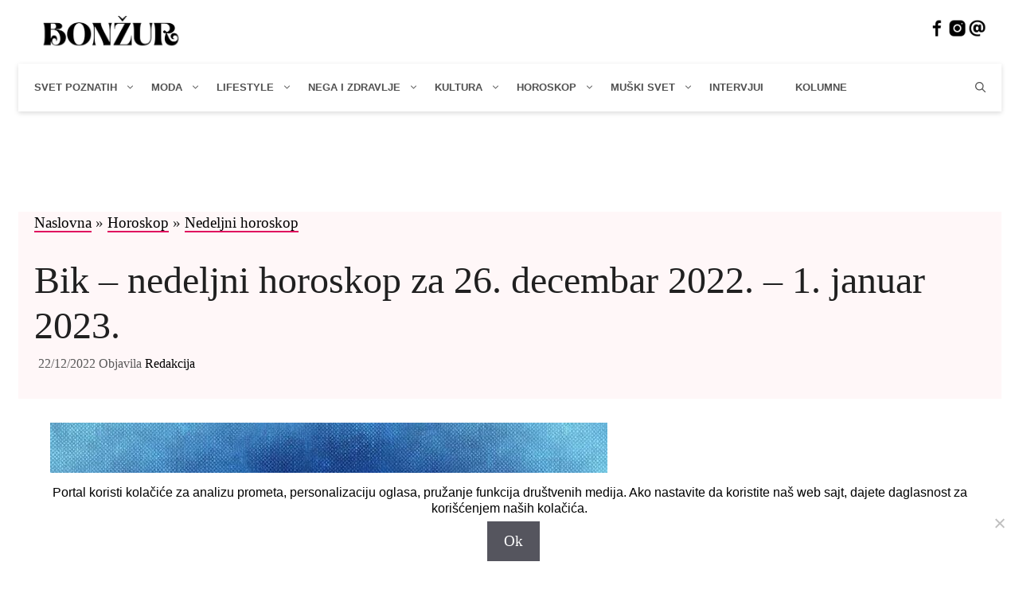

--- FILE ---
content_type: text/html; charset=UTF-8
request_url: https://bonzur.rs/horoskop/nedeljni-horoskop/bik-nedeljni-horoskop/
body_size: 20262
content:
<!DOCTYPE html>
<html lang="sr">

	
<head>
	
<script>
window.dataLayer = window.dataLayer || [];
window.dataLayer.push({
'event': 'page_view',
'geoCountryName': ["Serbia","Germany","Austria","Switzerland"]
});
</script>
	
	
<!-- Google Tag Manager -->
<script>(function(w,d,s,l,i){w[l]=w[l]||[];w[l].push({'gtm.start':
new Date().getTime(),event:'gtm.js'});var f=d.getElementsByTagName(s)[0],
j=d.createElement(s),dl=l!='dataLayer'?'&l='+l:'';j.async=true;j.src=
'https://www.googletagmanager.com/gtm.js?id='+i+dl;f.parentNode.insertBefore(j,f);
})(window,document,'script','dataLayer','GTM-TB32FSK');</script>
<!-- End Google Tag Manager -->
	

<noscript><link rel="preload" href="https://sp-ao.shortpixel.ai/client/to_webp" as="other"><link rel="stylesheet" media="print" onload="this.onload=null;this.media='all';" id="ao_optimized_gfonts" href="https://fonts.googleapis.com/css?family=Playfair+Display:regular,italic,700,700italic,900,900italic%7CPlayfair+Display:regular,italic,700,700italic,900,900italic%7CDosis%3Ainherit%2C400%7CDosis%3Ainherit%2C400%7CPlayfair+Display:regular,italic,700,700italic,900,900italic&amp;display=swap"><link rel="stylesheet" href="/wp-content/themes/generatepress/assets/css/admin/style.css"></noscript>	
	
 
	
	 
  

	
		 
  
	

	
	 <link rel="defer" href="/wp-content/plugins/mobile-menu/includes/css/font/mobmenu.woff2?31192480" as="font" type="font/woff" crossorigin>

	
	
	
	<meta charset="UTF-8">
	<link rel="profile" href="https://gmpg.org/xfn/11">
	<meta name='robots' content='index, follow, max-image-preview:large, max-snippet:-1, max-video-preview:-1' />
	<style>img:is([sizes="auto" i], [sizes^="auto," i]) { contain-intrinsic-size: 3000px 1500px }</style>
	<meta name="viewport" content="width=device-width, initial-scale=1">
	<!-- This site is optimized with the Yoast SEO plugin v25.6 - https://yoast.com/wordpress/plugins/seo/ -->
	<link media="all" href="https://bonzur.rs/wp-content/cache/autoptimize/css/autoptimize_9d63bc317271365202f3b056551872cb.css" rel="stylesheet"><title>Bik - nedeljni horoskop za 26. decembar 2022. - 1. januar 2023. - Bonžur.rs</title>
	<meta name="description" content="Nedeljni horoskop Bik - Šta vas očekuje na planu ljubavi i posla u toku sledeće nedelje, pročitajte u našem nedeljnom horoskopu." />
	<link rel="canonical" href="https://bonzur.rs/horoskop/nedeljni-horoskop/bik-nedeljni-horoskop/" />
	<meta property="og:locale" content="sr_RS" />
	<meta property="og:type" content="article" />
	<meta property="og:title" content="Bik - nedeljni horoskop za 26. decembar 2022. - 1. januar 2023. - Bonžur.rs" />
	<meta property="og:description" content="Nedeljni horoskop Bik - Šta vas očekuje na planu ljubavi i posla u toku sledeće nedelje, pročitajte u našem nedeljnom horoskopu." />
	<meta property="og:url" content="https://bonzur.rs/horoskop/nedeljni-horoskop/bik-nedeljni-horoskop/" />
	<meta property="og:site_name" content="Bonžur.rs" />
	<meta property="article:publisher" content="https://www.facebook.com/bonzur.rs" />
	<meta property="article:published_time" content="2022-12-22T05:05:00+00:00" />
	<meta property="article:modified_time" content="2023-06-03T08:26:28+00:00" />
	<meta property="og:image" content="https://bonzur.rs/wp-content/uploads/2021/08/bik-horoskopski-znak.jpg" />
	<meta property="og:image:width" content="700" />
	<meta property="og:image:height" content="700" />
	<meta property="og:image:type" content="image/jpeg" />
	<meta name="author" content="Redakcija" />
	<meta name="twitter:card" content="summary_large_image" />
	<meta name="twitter:label1" content="Написано од" />
	<meta name="twitter:data1" content="Redakcija" />
	<meta name="twitter:label2" content="Процењено време читања" />
	<meta name="twitter:data2" content="2 минута" />
	<script type="application/ld+json" class="yoast-schema-graph">{"@context":"https://schema.org","@graph":[{"@type":"NewsArticle","@id":"https://bonzur.rs/horoskop/nedeljni-horoskop/bik-nedeljni-horoskop/#article","isPartOf":{"@id":"https://bonzur.rs/horoskop/nedeljni-horoskop/bik-nedeljni-horoskop/"},"author":{"name":"Redakcija","@id":"https://bonzur.rs/#/schema/person/adf1d16a8e2fa2affee7a498d31fdd72"},"headline":"Bik &#8211; nedeljni horoskop za 26. decembar 2022. &#8211; 1. januar 2023.","datePublished":"2022-12-22T05:05:00+00:00","dateModified":"2023-06-03T08:26:28+00:00","mainEntityOfPage":{"@id":"https://bonzur.rs/horoskop/nedeljni-horoskop/bik-nedeljni-horoskop/"},"wordCount":147,"publisher":{"@id":"https://bonzur.rs/#organization"},"image":{"@id":"https://bonzur.rs/horoskop/nedeljni-horoskop/bik-nedeljni-horoskop/#primaryimage"},"thumbnailUrl":"https://bonzur.rs/wp-content/uploads/2021/08/bik-horoskopski-znak.jpg","articleSection":["Nedeljni horoskop"],"inLanguage":"sr-RS"},{"@type":"WebPage","@id":"https://bonzur.rs/horoskop/nedeljni-horoskop/bik-nedeljni-horoskop/","url":"https://bonzur.rs/horoskop/nedeljni-horoskop/bik-nedeljni-horoskop/","name":"Bik - nedeljni horoskop za 26. decembar 2022. - 1. januar 2023. - Bonžur.rs","isPartOf":{"@id":"https://bonzur.rs/#website"},"primaryImageOfPage":{"@id":"https://bonzur.rs/horoskop/nedeljni-horoskop/bik-nedeljni-horoskop/#primaryimage"},"image":{"@id":"https://bonzur.rs/horoskop/nedeljni-horoskop/bik-nedeljni-horoskop/#primaryimage"},"thumbnailUrl":"https://bonzur.rs/wp-content/uploads/2021/08/bik-horoskopski-znak.jpg","datePublished":"2022-12-22T05:05:00+00:00","dateModified":"2023-06-03T08:26:28+00:00","description":"Nedeljni horoskop Bik - Šta vas očekuje na planu ljubavi i posla u toku sledeće nedelje, pročitajte u našem nedeljnom horoskopu.","breadcrumb":{"@id":"https://bonzur.rs/horoskop/nedeljni-horoskop/bik-nedeljni-horoskop/#breadcrumb"},"inLanguage":"sr-RS","potentialAction":[{"@type":"ReadAction","target":["https://bonzur.rs/horoskop/nedeljni-horoskop/bik-nedeljni-horoskop/"]}]},{"@type":"ImageObject","inLanguage":"sr-RS","@id":"https://bonzur.rs/horoskop/nedeljni-horoskop/bik-nedeljni-horoskop/#primaryimage","url":"https://bonzur.rs/wp-content/uploads/2021/08/bik-horoskopski-znak.jpg","contentUrl":"https://bonzur.rs/wp-content/uploads/2021/08/bik-horoskopski-znak.jpg","width":700,"height":700,"caption":"bik horoskop"},{"@type":"BreadcrumbList","@id":"https://bonzur.rs/horoskop/nedeljni-horoskop/bik-nedeljni-horoskop/#breadcrumb","itemListElement":[{"@type":"ListItem","position":1,"name":"Naslovna","item":"https://bonzur.rs/"},{"@type":"ListItem","position":2,"name":"Horoskop","item":"https://bonzur.rs/c/horoskop/"},{"@type":"ListItem","position":3,"name":"Nedeljni horoskop","item":"https://bonzur.rs/c/horoskop/nedeljni-horoskop/"},{"@type":"ListItem","position":4,"name":"Bik &#8211; nedeljni horoskop za 26. decembar 2022. &#8211; 1. januar 2023."}]},{"@type":"WebSite","@id":"https://bonzur.rs/#website","url":"https://bonzur.rs/","name":"Bonžur.rs","description":"Budi u toku sa najnovijim modnim trendovima, otkrij najefektnije proizvode za negu lica i kože i pročitaj modne savete poznatih!","publisher":{"@id":"https://bonzur.rs/#organization"},"potentialAction":[{"@type":"SearchAction","target":{"@type":"EntryPoint","urlTemplate":"https://bonzur.rs/?s={search_term_string}"},"query-input":{"@type":"PropertyValueSpecification","valueRequired":true,"valueName":"search_term_string"}}],"inLanguage":"sr-RS"},{"@type":"Organization","@id":"https://bonzur.rs/#organization","name":"Bonzur.rs","url":"https://bonzur.rs/","logo":{"@type":"ImageObject","inLanguage":"sr-RS","@id":"https://bonzur.rs/#/schema/logo/image/","url":"https://bonzur.rs/wp-content/uploads/2021/03/bonzur-logo.png","contentUrl":"https://bonzur.rs/wp-content/uploads/2021/03/bonzur-logo.png","width":500,"height":500,"caption":"Bonzur.rs"},"image":{"@id":"https://bonzur.rs/#/schema/logo/image/"},"sameAs":["https://www.facebook.com/bonzur.rs","https://www.instagram.com/bonzur.rs/","https://www.youtube.com/channel/UCNyqOpB8TLuZRq-2S7y6qQA"]},{"@type":"Person","@id":"https://bonzur.rs/#/schema/person/adf1d16a8e2fa2affee7a498d31fdd72","name":"Redakcija","image":{"@type":"ImageObject","inLanguage":"sr-RS","@id":"https://bonzur.rs/#/schema/person/image/","url":"https://secure.gravatar.com/avatar/45cbbe717fbf4f1ad07856fd520c7fe7e4a4cecfa656cc3e2024238dfa6c7379?s=96&d=mm&r=g","contentUrl":"https://secure.gravatar.com/avatar/45cbbe717fbf4f1ad07856fd520c7fe7e4a4cecfa656cc3e2024238dfa6c7379?s=96&d=mm&r=g","caption":"Redakcija"},"url":"https://bonzur.rs/author/redakcija/"}]}</script>
	<!-- / Yoast SEO plugin. -->


<link href='https://fonts.gstatic.com' crossorigin rel='preconnect' />
<link href='https://fonts.googleapis.com' crossorigin rel='preconnect' />
<link rel="alternate" type="application/rss+xml" title="Bonžur.rs &raquo; довод" href="https://bonzur.rs/feed/" />
<link rel="alternate" type="application/rss+xml" title="Bonžur.rs &raquo; довод коментара" href="https://bonzur.rs/comments/feed/" />
<script>
window._wpemojiSettings = {"baseUrl":"https:\/\/s.w.org\/images\/core\/emoji\/16.0.1\/72x72\/","ext":".png","svgUrl":"https:\/\/s.w.org\/images\/core\/emoji\/16.0.1\/svg\/","svgExt":".svg","source":{"concatemoji":"https:\/\/bonzur.rs\/wp-includes\/js\/wp-emoji-release.min.js?ver=6.8.3"}};
/*! This file is auto-generated */
!function(s,n){var o,i,e;function c(e){try{var t={supportTests:e,timestamp:(new Date).valueOf()};sessionStorage.setItem(o,JSON.stringify(t))}catch(e){}}function p(e,t,n){e.clearRect(0,0,e.canvas.width,e.canvas.height),e.fillText(t,0,0);var t=new Uint32Array(e.getImageData(0,0,e.canvas.width,e.canvas.height).data),a=(e.clearRect(0,0,e.canvas.width,e.canvas.height),e.fillText(n,0,0),new Uint32Array(e.getImageData(0,0,e.canvas.width,e.canvas.height).data));return t.every(function(e,t){return e===a[t]})}function u(e,t){e.clearRect(0,0,e.canvas.width,e.canvas.height),e.fillText(t,0,0);for(var n=e.getImageData(16,16,1,1),a=0;a<n.data.length;a++)if(0!==n.data[a])return!1;return!0}function f(e,t,n,a){switch(t){case"flag":return n(e,"\ud83c\udff3\ufe0f\u200d\u26a7\ufe0f","\ud83c\udff3\ufe0f\u200b\u26a7\ufe0f")?!1:!n(e,"\ud83c\udde8\ud83c\uddf6","\ud83c\udde8\u200b\ud83c\uddf6")&&!n(e,"\ud83c\udff4\udb40\udc67\udb40\udc62\udb40\udc65\udb40\udc6e\udb40\udc67\udb40\udc7f","\ud83c\udff4\u200b\udb40\udc67\u200b\udb40\udc62\u200b\udb40\udc65\u200b\udb40\udc6e\u200b\udb40\udc67\u200b\udb40\udc7f");case"emoji":return!a(e,"\ud83e\udedf")}return!1}function g(e,t,n,a){var r="undefined"!=typeof WorkerGlobalScope&&self instanceof WorkerGlobalScope?new OffscreenCanvas(300,150):s.createElement("canvas"),o=r.getContext("2d",{willReadFrequently:!0}),i=(o.textBaseline="top",o.font="600 32px Arial",{});return e.forEach(function(e){i[e]=t(o,e,n,a)}),i}function t(e){var t=s.createElement("script");t.src=e,t.defer=!0,s.head.appendChild(t)}"undefined"!=typeof Promise&&(o="wpEmojiSettingsSupports",i=["flag","emoji"],n.supports={everything:!0,everythingExceptFlag:!0},e=new Promise(function(e){s.addEventListener("DOMContentLoaded",e,{once:!0})}),new Promise(function(t){var n=function(){try{var e=JSON.parse(sessionStorage.getItem(o));if("object"==typeof e&&"number"==typeof e.timestamp&&(new Date).valueOf()<e.timestamp+604800&&"object"==typeof e.supportTests)return e.supportTests}catch(e){}return null}();if(!n){if("undefined"!=typeof Worker&&"undefined"!=typeof OffscreenCanvas&&"undefined"!=typeof URL&&URL.createObjectURL&&"undefined"!=typeof Blob)try{var e="postMessage("+g.toString()+"("+[JSON.stringify(i),f.toString(),p.toString(),u.toString()].join(",")+"));",a=new Blob([e],{type:"text/javascript"}),r=new Worker(URL.createObjectURL(a),{name:"wpTestEmojiSupports"});return void(r.onmessage=function(e){c(n=e.data),r.terminate(),t(n)})}catch(e){}c(n=g(i,f,p,u))}t(n)}).then(function(e){for(var t in e)n.supports[t]=e[t],n.supports.everything=n.supports.everything&&n.supports[t],"flag"!==t&&(n.supports.everythingExceptFlag=n.supports.everythingExceptFlag&&n.supports[t]);n.supports.everythingExceptFlag=n.supports.everythingExceptFlag&&!n.supports.flag,n.DOMReady=!1,n.readyCallback=function(){n.DOMReady=!0}}).then(function(){return e}).then(function(){var e;n.supports.everything||(n.readyCallback(),(e=n.source||{}).concatemoji?t(e.concatemoji):e.wpemoji&&e.twemoji&&(t(e.twemoji),t(e.wpemoji)))}))}((window,document),window._wpemojiSettings);
</script>


<style id='wp-emoji-styles-inline-css'>

	img.wp-smiley, img.emoji {
		display: inline !important;
		border: none !important;
		box-shadow: none !important;
		height: 1em !important;
		width: 1em !important;
		margin: 0 0.07em !important;
		vertical-align: -0.1em !important;
		background: none !important;
		padding: 0 !important;
	}
</style>


<link rel='stylesheet' id='dashicons-css' href='https://bonzur.rs/wp-includes/css/dashicons.min.css?ver=6.8.3' media='all' />


<style id='classic-theme-styles-inline-css'>
/*! This file is auto-generated */
.wp-block-button__link{color:#fff;background-color:#32373c;border-radius:9999px;box-shadow:none;text-decoration:none;padding:calc(.667em + 2px) calc(1.333em + 2px);font-size:1.125em}.wp-block-file__button{background:#32373c;color:#fff;text-decoration:none}
</style>
<style id='global-styles-inline-css'>
:root{--wp--preset--aspect-ratio--square: 1;--wp--preset--aspect-ratio--4-3: 4/3;--wp--preset--aspect-ratio--3-4: 3/4;--wp--preset--aspect-ratio--3-2: 3/2;--wp--preset--aspect-ratio--2-3: 2/3;--wp--preset--aspect-ratio--16-9: 16/9;--wp--preset--aspect-ratio--9-16: 9/16;--wp--preset--color--black: #000000;--wp--preset--color--cyan-bluish-gray: #abb8c3;--wp--preset--color--white: #ffffff;--wp--preset--color--pale-pink: #f78da7;--wp--preset--color--vivid-red: #cf2e2e;--wp--preset--color--luminous-vivid-orange: #ff6900;--wp--preset--color--luminous-vivid-amber: #fcb900;--wp--preset--color--light-green-cyan: #7bdcb5;--wp--preset--color--vivid-green-cyan: #00d084;--wp--preset--color--pale-cyan-blue: #8ed1fc;--wp--preset--color--vivid-cyan-blue: #0693e3;--wp--preset--color--vivid-purple: #9b51e0;--wp--preset--color--contrast: var(--contrast);--wp--preset--color--contrast-2: var(--contrast-2);--wp--preset--color--contrast-3: var(--contrast-3);--wp--preset--color--base: var(--base);--wp--preset--color--base-2: var(--base-2);--wp--preset--color--base-3: var(--base-3);--wp--preset--color--accent: var(--accent);--wp--preset--gradient--vivid-cyan-blue-to-vivid-purple: linear-gradient(135deg,rgba(6,147,227,1) 0%,rgb(155,81,224) 100%);--wp--preset--gradient--light-green-cyan-to-vivid-green-cyan: linear-gradient(135deg,rgb(122,220,180) 0%,rgb(0,208,130) 100%);--wp--preset--gradient--luminous-vivid-amber-to-luminous-vivid-orange: linear-gradient(135deg,rgba(252,185,0,1) 0%,rgba(255,105,0,1) 100%);--wp--preset--gradient--luminous-vivid-orange-to-vivid-red: linear-gradient(135deg,rgba(255,105,0,1) 0%,rgb(207,46,46) 100%);--wp--preset--gradient--very-light-gray-to-cyan-bluish-gray: linear-gradient(135deg,rgb(238,238,238) 0%,rgb(169,184,195) 100%);--wp--preset--gradient--cool-to-warm-spectrum: linear-gradient(135deg,rgb(74,234,220) 0%,rgb(151,120,209) 20%,rgb(207,42,186) 40%,rgb(238,44,130) 60%,rgb(251,105,98) 80%,rgb(254,248,76) 100%);--wp--preset--gradient--blush-light-purple: linear-gradient(135deg,rgb(255,206,236) 0%,rgb(152,150,240) 100%);--wp--preset--gradient--blush-bordeaux: linear-gradient(135deg,rgb(254,205,165) 0%,rgb(254,45,45) 50%,rgb(107,0,62) 100%);--wp--preset--gradient--luminous-dusk: linear-gradient(135deg,rgb(255,203,112) 0%,rgb(199,81,192) 50%,rgb(65,88,208) 100%);--wp--preset--gradient--pale-ocean: linear-gradient(135deg,rgb(255,245,203) 0%,rgb(182,227,212) 50%,rgb(51,167,181) 100%);--wp--preset--gradient--electric-grass: linear-gradient(135deg,rgb(202,248,128) 0%,rgb(113,206,126) 100%);--wp--preset--gradient--midnight: linear-gradient(135deg,rgb(2,3,129) 0%,rgb(40,116,252) 100%);--wp--preset--font-size--small: 13px;--wp--preset--font-size--medium: 20px;--wp--preset--font-size--large: 36px;--wp--preset--font-size--x-large: 42px;--wp--preset--spacing--20: 0.44rem;--wp--preset--spacing--30: 0.67rem;--wp--preset--spacing--40: 1rem;--wp--preset--spacing--50: 1.5rem;--wp--preset--spacing--60: 2.25rem;--wp--preset--spacing--70: 3.38rem;--wp--preset--spacing--80: 5.06rem;--wp--preset--shadow--natural: 6px 6px 9px rgba(0, 0, 0, 0.2);--wp--preset--shadow--deep: 12px 12px 50px rgba(0, 0, 0, 0.4);--wp--preset--shadow--sharp: 6px 6px 0px rgba(0, 0, 0, 0.2);--wp--preset--shadow--outlined: 6px 6px 0px -3px rgba(255, 255, 255, 1), 6px 6px rgba(0, 0, 0, 1);--wp--preset--shadow--crisp: 6px 6px 0px rgba(0, 0, 0, 1);}:where(.is-layout-flex){gap: 0.5em;}:where(.is-layout-grid){gap: 0.5em;}body .is-layout-flex{display: flex;}.is-layout-flex{flex-wrap: wrap;align-items: center;}.is-layout-flex > :is(*, div){margin: 0;}body .is-layout-grid{display: grid;}.is-layout-grid > :is(*, div){margin: 0;}:where(.wp-block-columns.is-layout-flex){gap: 2em;}:where(.wp-block-columns.is-layout-grid){gap: 2em;}:where(.wp-block-post-template.is-layout-flex){gap: 1.25em;}:where(.wp-block-post-template.is-layout-grid){gap: 1.25em;}.has-black-color{color: var(--wp--preset--color--black) !important;}.has-cyan-bluish-gray-color{color: var(--wp--preset--color--cyan-bluish-gray) !important;}.has-white-color{color: var(--wp--preset--color--white) !important;}.has-pale-pink-color{color: var(--wp--preset--color--pale-pink) !important;}.has-vivid-red-color{color: var(--wp--preset--color--vivid-red) !important;}.has-luminous-vivid-orange-color{color: var(--wp--preset--color--luminous-vivid-orange) !important;}.has-luminous-vivid-amber-color{color: var(--wp--preset--color--luminous-vivid-amber) !important;}.has-light-green-cyan-color{color: var(--wp--preset--color--light-green-cyan) !important;}.has-vivid-green-cyan-color{color: var(--wp--preset--color--vivid-green-cyan) !important;}.has-pale-cyan-blue-color{color: var(--wp--preset--color--pale-cyan-blue) !important;}.has-vivid-cyan-blue-color{color: var(--wp--preset--color--vivid-cyan-blue) !important;}.has-vivid-purple-color{color: var(--wp--preset--color--vivid-purple) !important;}.has-black-background-color{background-color: var(--wp--preset--color--black) !important;}.has-cyan-bluish-gray-background-color{background-color: var(--wp--preset--color--cyan-bluish-gray) !important;}.has-white-background-color{background-color: var(--wp--preset--color--white) !important;}.has-pale-pink-background-color{background-color: var(--wp--preset--color--pale-pink) !important;}.has-vivid-red-background-color{background-color: var(--wp--preset--color--vivid-red) !important;}.has-luminous-vivid-orange-background-color{background-color: var(--wp--preset--color--luminous-vivid-orange) !important;}.has-luminous-vivid-amber-background-color{background-color: var(--wp--preset--color--luminous-vivid-amber) !important;}.has-light-green-cyan-background-color{background-color: var(--wp--preset--color--light-green-cyan) !important;}.has-vivid-green-cyan-background-color{background-color: var(--wp--preset--color--vivid-green-cyan) !important;}.has-pale-cyan-blue-background-color{background-color: var(--wp--preset--color--pale-cyan-blue) !important;}.has-vivid-cyan-blue-background-color{background-color: var(--wp--preset--color--vivid-cyan-blue) !important;}.has-vivid-purple-background-color{background-color: var(--wp--preset--color--vivid-purple) !important;}.has-black-border-color{border-color: var(--wp--preset--color--black) !important;}.has-cyan-bluish-gray-border-color{border-color: var(--wp--preset--color--cyan-bluish-gray) !important;}.has-white-border-color{border-color: var(--wp--preset--color--white) !important;}.has-pale-pink-border-color{border-color: var(--wp--preset--color--pale-pink) !important;}.has-vivid-red-border-color{border-color: var(--wp--preset--color--vivid-red) !important;}.has-luminous-vivid-orange-border-color{border-color: var(--wp--preset--color--luminous-vivid-orange) !important;}.has-luminous-vivid-amber-border-color{border-color: var(--wp--preset--color--luminous-vivid-amber) !important;}.has-light-green-cyan-border-color{border-color: var(--wp--preset--color--light-green-cyan) !important;}.has-vivid-green-cyan-border-color{border-color: var(--wp--preset--color--vivid-green-cyan) !important;}.has-pale-cyan-blue-border-color{border-color: var(--wp--preset--color--pale-cyan-blue) !important;}.has-vivid-cyan-blue-border-color{border-color: var(--wp--preset--color--vivid-cyan-blue) !important;}.has-vivid-purple-border-color{border-color: var(--wp--preset--color--vivid-purple) !important;}.has-vivid-cyan-blue-to-vivid-purple-gradient-background{background: var(--wp--preset--gradient--vivid-cyan-blue-to-vivid-purple) !important;}.has-light-green-cyan-to-vivid-green-cyan-gradient-background{background: var(--wp--preset--gradient--light-green-cyan-to-vivid-green-cyan) !important;}.has-luminous-vivid-amber-to-luminous-vivid-orange-gradient-background{background: var(--wp--preset--gradient--luminous-vivid-amber-to-luminous-vivid-orange) !important;}.has-luminous-vivid-orange-to-vivid-red-gradient-background{background: var(--wp--preset--gradient--luminous-vivid-orange-to-vivid-red) !important;}.has-very-light-gray-to-cyan-bluish-gray-gradient-background{background: var(--wp--preset--gradient--very-light-gray-to-cyan-bluish-gray) !important;}.has-cool-to-warm-spectrum-gradient-background{background: var(--wp--preset--gradient--cool-to-warm-spectrum) !important;}.has-blush-light-purple-gradient-background{background: var(--wp--preset--gradient--blush-light-purple) !important;}.has-blush-bordeaux-gradient-background{background: var(--wp--preset--gradient--blush-bordeaux) !important;}.has-luminous-dusk-gradient-background{background: var(--wp--preset--gradient--luminous-dusk) !important;}.has-pale-ocean-gradient-background{background: var(--wp--preset--gradient--pale-ocean) !important;}.has-electric-grass-gradient-background{background: var(--wp--preset--gradient--electric-grass) !important;}.has-midnight-gradient-background{background: var(--wp--preset--gradient--midnight) !important;}.has-small-font-size{font-size: var(--wp--preset--font-size--small) !important;}.has-medium-font-size{font-size: var(--wp--preset--font-size--medium) !important;}.has-large-font-size{font-size: var(--wp--preset--font-size--large) !important;}.has-x-large-font-size{font-size: var(--wp--preset--font-size--x-large) !important;}
:where(.wp-block-post-template.is-layout-flex){gap: 1.25em;}:where(.wp-block-post-template.is-layout-grid){gap: 1.25em;}
:where(.wp-block-columns.is-layout-flex){gap: 2em;}:where(.wp-block-columns.is-layout-grid){gap: 2em;}
:root :where(.wp-block-pullquote){font-size: 1.5em;line-height: 1.6;}
</style>




<style id='generate-style-inline-css'>
body{background-color:#f7f8f9;color:#202020;}a{color:#000000;}a:hover, a:focus, a:active{color:#ff77bc;}.grid-container{max-width:1235px;}.wp-block-group__inner-container{max-width:1235px;margin-left:auto;margin-right:auto;}.site-header .header-image{width:200px;}.generate-back-to-top{font-size:20px;border-radius:3px;position:fixed;bottom:30px;right:30px;line-height:40px;width:40px;text-align:center;z-index:10;transition:opacity 300ms ease-in-out;opacity:0.1;transform:translateY(1000px);}.generate-back-to-top__show{opacity:1;transform:translateY(0);}.navigation-search{position:absolute;left:-99999px;pointer-events:none;visibility:hidden;z-index:20;width:100%;top:0;transition:opacity 100ms ease-in-out;opacity:0;}.navigation-search.nav-search-active{left:0;right:0;pointer-events:auto;visibility:visible;opacity:1;}.navigation-search input[type="search"]{outline:0;border:0;vertical-align:bottom;line-height:1;opacity:0.9;width:100%;z-index:20;border-radius:0;-webkit-appearance:none;height:60px;}.navigation-search input::-ms-clear{display:none;width:0;height:0;}.navigation-search input::-ms-reveal{display:none;width:0;height:0;}.navigation-search input::-webkit-search-decoration, .navigation-search input::-webkit-search-cancel-button, .navigation-search input::-webkit-search-results-button, .navigation-search input::-webkit-search-results-decoration{display:none;}.gen-sidebar-nav .navigation-search{top:auto;bottom:0;}:root{--contrast:#222222;--contrast-2:#575760;--contrast-3:#b2b2be;--base:#f0f0f0;--base-2:#f7f8f9;--base-3:#ffffff;--accent:#1e73be;}:root .has-contrast-color{color:var(--contrast);}:root .has-contrast-background-color{background-color:var(--contrast);}:root .has-contrast-2-color{color:var(--contrast-2);}:root .has-contrast-2-background-color{background-color:var(--contrast-2);}:root .has-contrast-3-color{color:var(--contrast-3);}:root .has-contrast-3-background-color{background-color:var(--contrast-3);}:root .has-base-color{color:var(--base);}:root .has-base-background-color{background-color:var(--base);}:root .has-base-2-color{color:var(--base-2);}:root .has-base-2-background-color{background-color:var(--base-2);}:root .has-base-3-color{color:var(--base-3);}:root .has-base-3-background-color{background-color:var(--base-3);}:root .has-accent-color{color:var(--accent);}:root .has-accent-background-color{background-color:var(--accent);}body, button, input, select, textarea{font-family:Georgia, Times New Roman, Times, serif;font-size:19px;}body{line-height:1.5;}.entry-content > [class*="wp-block-"]:not(:last-child):not(.wp-block-heading){margin-bottom:1.5em;}.main-navigation .main-nav ul ul li a{font-size:14px;}.sidebar .widget, .footer-widgets .widget{font-size:17px;}h1{font-family:"Playfair Display", serif;font-size:48px;}h2{font-family:"Playfair Display", serif;font-size:36px;}@media (max-width:768px){h1{font-size:32px;}h2{font-size:27px;}h3{font-size:24px;}h4{font-size:22px;}h5{font-size:19px;}}.top-bar{background-color:#636363;color:#ffffff;}.top-bar a{color:#ffffff;}.top-bar a:hover{color:#303030;}.site-header{background-color:#ffffff;}.main-title a,.main-title a:hover{color:#222222;}.site-description{color:#757575;}.mobile-menu-control-wrapper .menu-toggle,.mobile-menu-control-wrapper .menu-toggle:hover,.mobile-menu-control-wrapper .menu-toggle:focus,.has-inline-mobile-toggle #site-navigation.toggled{background-color:rgba(0, 0, 0, 0.02);}.main-navigation,.main-navigation ul ul{background-color:#ffffff;}.main-navigation .main-nav ul li a, .main-navigation .menu-toggle, .main-navigation .menu-bar-items{color:#515151;}.main-navigation .main-nav ul li:not([class*="current-menu-"]):hover > a, .main-navigation .main-nav ul li:not([class*="current-menu-"]):focus > a, .main-navigation .main-nav ul li.sfHover:not([class*="current-menu-"]) > a, .main-navigation .menu-bar-item:hover > a, .main-navigation .menu-bar-item.sfHover > a{color:#7a8896;background-color:#ffffff;}button.menu-toggle:hover,button.menu-toggle:focus{color:#515151;}.main-navigation .main-nav ul li[class*="current-menu-"] > a{color:#7a8896;background-color:#ffffff;}.navigation-search input[type="search"],.navigation-search input[type="search"]:active, .navigation-search input[type="search"]:focus, .main-navigation .main-nav ul li.search-item.active > a, .main-navigation .menu-bar-items .search-item.active > a{color:#7a8896;background-color:#ffffff;}.main-navigation ul ul{background-color:#eaeaea;}.main-navigation .main-nav ul ul li a{color:#515151;}.main-navigation .main-nav ul ul li:not([class*="current-menu-"]):hover > a,.main-navigation .main-nav ul ul li:not([class*="current-menu-"]):focus > a, .main-navigation .main-nav ul ul li.sfHover:not([class*="current-menu-"]) > a{color:#7a8896;background-color:#eaeaea;}.main-navigation .main-nav ul ul li[class*="current-menu-"] > a{color:#7a8896;background-color:#eaeaea;}.separate-containers .inside-article, .separate-containers .comments-area, .separate-containers .page-header, .one-container .container, .separate-containers .paging-navigation, .inside-page-header{background-color:#ffffff;}.entry-title a{color:#222222;}.entry-title a:hover{color:#ff77bc;}.entry-meta{color:#595959;}.sidebar .widget{background-color:#ffffff;}.footer-widgets{background-color:#ffffff;}.footer-widgets .widget-title{color:#000000;}.site-info{color:#ffffff;background-color:#55555e;}.site-info a{color:#ffffff;}.site-info a:hover{color:#d3d3d3;}.footer-bar .widget_nav_menu .current-menu-item a{color:#d3d3d3;}input[type="text"],input[type="email"],input[type="url"],input[type="password"],input[type="search"],input[type="tel"],input[type="number"],textarea,select{color:#666666;background-color:#fafafa;border-color:#cccccc;}input[type="text"]:focus,input[type="email"]:focus,input[type="url"]:focus,input[type="password"]:focus,input[type="search"]:focus,input[type="tel"]:focus,input[type="number"]:focus,textarea:focus,select:focus{color:#666666;background-color:#ffffff;border-color:#bfbfbf;}button,html input[type="button"],input[type="reset"],input[type="submit"],a.button,a.wp-block-button__link:not(.has-background){color:#ffffff;background-color:#55555e;}button:hover,html input[type="button"]:hover,input[type="reset"]:hover,input[type="submit"]:hover,a.button:hover,button:focus,html input[type="button"]:focus,input[type="reset"]:focus,input[type="submit"]:focus,a.button:focus,a.wp-block-button__link:not(.has-background):active,a.wp-block-button__link:not(.has-background):focus,a.wp-block-button__link:not(.has-background):hover{color:#ffffff;background-color:#3f4047;}a.generate-back-to-top{background-color:rgba( 0,0,0,0.4 );color:#ffffff;}a.generate-back-to-top:hover,a.generate-back-to-top:focus{background-color:rgba( 0,0,0,0.6 );color:#ffffff;}:root{--gp-search-modal-bg-color:var(--base-3);--gp-search-modal-text-color:var(--contrast);--gp-search-modal-overlay-bg-color:rgba(0,0,0,0.2);}@media (max-width:768px){.main-navigation .menu-bar-item:hover > a, .main-navigation .menu-bar-item.sfHover > a{background:none;color:#515151;}}.inside-top-bar.grid-container{max-width:1315px;}.inside-header.grid-container{max-width:1315px;}.site-main .wp-block-group__inner-container{padding:40px;}.separate-containers .paging-navigation{padding-top:20px;padding-bottom:20px;}.entry-content .alignwide, body:not(.no-sidebar) .entry-content .alignfull{margin-left:-40px;width:calc(100% + 80px);max-width:calc(100% + 80px);}.rtl .menu-item-has-children .dropdown-menu-toggle{padding-left:20px;}.rtl .main-navigation .main-nav ul li.menu-item-has-children > a{padding-right:20px;}.footer-widgets-container.grid-container{max-width:1315px;}.inside-site-info.grid-container{max-width:1315px;}@media (max-width:768px){.separate-containers .inside-article, .separate-containers .comments-area, .separate-containers .page-header, .separate-containers .paging-navigation, .one-container .site-content, .inside-page-header{padding:30px;}.site-main .wp-block-group__inner-container{padding:30px;}.inside-top-bar{padding-right:30px;padding-left:30px;}.inside-header{padding-right:30px;padding-left:30px;}.widget-area .widget{padding-top:30px;padding-right:30px;padding-bottom:30px;padding-left:30px;}.footer-widgets-container{padding-top:30px;padding-right:30px;padding-bottom:30px;padding-left:30px;}.inside-site-info{padding-right:30px;padding-left:30px;}.entry-content .alignwide, body:not(.no-sidebar) .entry-content .alignfull{margin-left:-30px;width:calc(100% + 60px);max-width:calc(100% + 60px);}.one-container .site-main .paging-navigation{margin-bottom:20px;}}/* End cached CSS */.is-right-sidebar{width:30%;}.is-left-sidebar{width:30%;}.site-content .content-area{width:70%;}@media (max-width:768px){.main-navigation .menu-toggle,.sidebar-nav-mobile:not(#sticky-placeholder){display:block;}.main-navigation ul,.gen-sidebar-nav,.main-navigation:not(.slideout-navigation):not(.toggled) .main-nav > ul,.has-inline-mobile-toggle #site-navigation .inside-navigation > *:not(.navigation-search):not(.main-nav){display:none;}.nav-align-right .inside-navigation,.nav-align-center .inside-navigation{justify-content:space-between;}}
</style>



<style id='heateor_sss_frontend_css-inline-css'>
.heateor_sss_button_instagram span.heateor_sss_svg,a.heateor_sss_instagram span.heateor_sss_svg{background:radial-gradient(circle at 30% 107%,#fdf497 0,#fdf497 5%,#fd5949 45%,#d6249f 60%,#285aeb 90%)}div.heateor_sss_horizontal_sharing a.heateor_sss_button_instagram span{background:white!important;}div.heateor_sss_standard_follow_icons_container a.heateor_sss_button_instagram span{background:white}.heateor_sss_horizontal_sharing .heateor_sss_svg,.heateor_sss_standard_follow_icons_container .heateor_sss_svg{background-color:white!important;background:white!important;color:black;border-width:0px;border-style:solid;border-color:transparent}div.heateor_sss_horizontal_sharing span.heateor_sss_svg svg:hover path:not(.heateor_sss_no_fill),div.heateor_sss_horizontal_sharing span.heateor_sss_svg svg:hover ellipse, div.heateor_sss_horizontal_sharing span.heateor_sss_svg svg:hover circle, div.heateor_sss_horizontal_sharing span.heateor_sss_svg svg:hover polygon, div.heateor_sss_horizontal_sharing span.heateor_sss_svg svg:hover rect:not(.heateor_sss_no_fill){fill:blue}div.heateor_sss_horizontal_sharing span.heateor_sss_svg svg:hover path.heateor_sss_svg_stroke, div.heateor_sss_horizontal_sharing span.heateor_sss_svg svg:hover rect.heateor_sss_svg_stroke{stroke:blue}.heateor_sss_horizontal_sharing span.heateor_sss_svg:hover,.heateor_sss_standard_follow_icons_container span.heateor_sss_svg:hover{color:blue;border-color:transparent;}.heateor_sss_vertical_sharing span.heateor_sss_svg,.heateor_sss_floating_follow_icons_container span.heateor_sss_svg{color:#fff;border-width:0px;border-style:solid;border-color:transparent;}.heateor_sss_vertical_sharing span.heateor_sss_svg:hover,.heateor_sss_floating_follow_icons_container span.heateor_sss_svg:hover{border-color:transparent;}@media screen and (max-width:783px) {.heateor_sss_vertical_sharing{display:none!important}}
</style>

<style id='yarpp-thumbnails-inline-css'>
.yarpp-thumbnails-horizontal .yarpp-thumbnail {width: 310px;height: 350px;margin: 5px;margin-left: 0px;}.yarpp-thumbnail > img, .yarpp-thumbnail-default {width: 300px;height: 300px;margin: 5px;}.yarpp-thumbnails-horizontal .yarpp-thumbnail-title {margin: 7px;margin-top: 0px;width: 300px;}.yarpp-thumbnail-default > img {min-height: 300px;min-width: 300px;}
</style>
<!--n2css--><!--n2js--><script src="https://bonzur.rs/wp-includes/js/jquery/jquery.min.js?ver=3.7.1" id="jquery-core-js"></script>


<script id="wp-util-js-extra">
var _wpUtilSettings = {"ajax":{"url":"\/wp-admin\/admin-ajax.php"}};
</script>




<link rel="https://api.w.org/" href="https://bonzur.rs/wp-json/" /><link rel="alternate" title="JSON" type="application/json" href="https://bonzur.rs/wp-json/wp/v2/posts/1928" /><link rel="EditURI" type="application/rsd+xml" title="RSD" href="https://bonzur.rs/xmlrpc.php?rsd" />
<meta name="generator" content="WordPress 6.8.3" />
<link rel='shortlink' href='https://bonzur.rs/?p=1928' />
<link rel="alternate" title="oEmbed (JSON)" type="application/json+oembed" href="https://bonzur.rs/wp-json/oembed/1.0/embed?url=https%3A%2F%2Fbonzur.rs%2Fhoroskop%2Fnedeljni-horoskop%2Fbik-nedeljni-horoskop%2F" />
<link rel="alternate" title="oEmbed (XML)" type="text/xml+oembed" href="https://bonzur.rs/wp-json/oembed/1.0/embed?url=https%3A%2F%2Fbonzur.rs%2Fhoroskop%2Fnedeljni-horoskop%2Fbik-nedeljni-horoskop%2F&#038;format=xml" />
<link rel="icon" href="https://bonzur.rs/wp-content/uploads/2021/03/bonzur-logo-150x150.png" sizes="32x32" />
<link rel="icon" href="https://bonzur.rs/wp-content/uploads/2021/03/bonzur-logo-300x300.png" sizes="192x192" />
<link rel="apple-touch-icon" href="https://bonzur.rs/wp-content/uploads/2021/03/bonzur-logo-300x300.png" />
<meta name="msapplication-TileImage" content="https://bonzur.rs/wp-content/uploads/2021/03/bonzur-logo-300x300.png" />
</head>

<body class="wp-singular post-template-default single single-post postid-1928 single-format-standard wp-custom-logo wp-embed-responsive wp-theme-generatepress wp-child-theme-generatepress-chlld cookies-not-set right-sidebar nav-below-header one-container nav-search-enabled header-aligned-left dropdown-hover featured-image-active" itemtype="https://schema.org/Blog" itemscope>
	
	<!-- Google Tag Manager (noscript) -->
<noscript><iframe src="https://www.googletagmanager.com/ns.html?id=GTM-TB32FSK"
height="0" width="0" style="display:none;visibility:hidden"></iframe></noscript>
<!-- End Google Tag Manager (noscript) -->
	
	<a class="screen-reader-text skip-link" href="#content" title="Skip to content">Skip to content</a>		<header class="site-header" id="masthead" aria-label="Site"  itemtype="https://schema.org/WPHeader" itemscope>
			<div class="inside-header grid-container">
				<div class="site-logo">
					<a href="https://bonzur.rs/" rel="home">
						<noscript><img  class="header-image is-logo-image" alt="Bonžur.rs" src="https://bonzur.rs/wp-content/uploads/2021/03/cropped-bonzur-logo-sajt.png" width="436" height="87" /></noscript><img  class="lazyload header-image is-logo-image" alt="Bonžur.rs" src='data:image/svg+xml,%3Csvg%20xmlns=%22http://www.w3.org/2000/svg%22%20viewBox=%220%200%20436%2087%22%3E%3C/svg%3E' data-src="https://bonzur.rs/wp-content/uploads/2021/03/cropped-bonzur-logo-sajt.png" width="436" height="87" />
					</a>
				</div>			<div class="header-widget">
				<aside id="custom_html-2" class="widget_text widget inner-padding widget_custom_html"><div class="textwidget custom-html-widget"><a href="https://www.facebook.com/bonzur.rs"><noscript><img class="fbL" src="https://img.icons8.com/ios-glyphs/30/000000/facebook-f.png"/></noscript><img class="lazyload fbL" src='data:image/svg+xml,%3Csvg%20xmlns=%22http://www.w3.org/2000/svg%22%20viewBox=%220%200%20210%20140%22%3E%3C/svg%3E' data-src="https://img.icons8.com/ios-glyphs/30/000000/facebook-f.png"/></a><a href="https://www.instagram.com/bonzur.rs/"><noscript><img class="igL" src="https://img.icons8.com/ios-glyphs/30/000000/instagram-new.png"/></noscript><img class="lazyload igL" src='data:image/svg+xml,%3Csvg%20xmlns=%22http://www.w3.org/2000/svg%22%20viewBox=%220%200%20210%20140%22%3E%3C/svg%3E' data-src="https://img.icons8.com/ios-glyphs/30/000000/instagram-new.png"/></a><a href="mailto:info@bonzur.rs"><noscript><img class="emL" src="https://img.icons8.com/ios-glyphs/30/000000/email.png"/></noscript><img class="lazyload emL" src='data:image/svg+xml,%3Csvg%20xmlns=%22http://www.w3.org/2000/svg%22%20viewBox=%220%200%20210%20140%22%3E%3C/svg%3E' data-src="https://img.icons8.com/ios-glyphs/30/000000/email.png"/></a></div></aside><aside id="block-9" class="widget inner-padding widget_block"><div class="wp-block-image logoM">
<figure class="aligncenter size-full1"><a href="https://bonzur.rs"><noscript><img decoding="async" src="https://bonzur.rs/wp-content/uploads/2021/10/bonzur-logo-beli-transparent.png" alt="bonzur logo beli na crnoj pozadini" class="wp-image-27"></noscript><img decoding="async" src='data:image/svg+xml,%3Csvg%20xmlns=%22http://www.w3.org/2000/svg%22%20viewBox=%220%200%20210%20140%22%3E%3C/svg%3E' data-src="https://bonzur.rs/wp-content/uploads/2021/10/bonzur-logo-beli-transparent.png" alt="bonzur logo beli na crnoj pozadini" class="lazyload wp-image-27"></a></figure>
</div></aside>			</div>
						</div>
		</header>
				<nav class="main-navigation grid-container has-menu-bar-items sub-menu-right" id="site-navigation" aria-label="Primary"  itemtype="https://schema.org/SiteNavigationElement" itemscope>
			<div class="inside-navigation">
				<form method="get" class="search-form navigation-search" action="https://bonzur.rs/">
					<input type="search" class="search-field" value="" name="s" title="Search" />
				</form>				<button class="menu-toggle" aria-controls="primary-menu" aria-expanded="false">
					<span class="gp-icon icon-menu-bars"><svg viewBox="0 0 512 512" aria-hidden="true" xmlns="http://www.w3.org/2000/svg" width="1em" height="1em"><path d="M0 96c0-13.255 10.745-24 24-24h464c13.255 0 24 10.745 24 24s-10.745 24-24 24H24c-13.255 0-24-10.745-24-24zm0 160c0-13.255 10.745-24 24-24h464c13.255 0 24 10.745 24 24s-10.745 24-24 24H24c-13.255 0-24-10.745-24-24zm0 160c0-13.255 10.745-24 24-24h464c13.255 0 24 10.745 24 24s-10.745 24-24 24H24c-13.255 0-24-10.745-24-24z" /></svg><svg viewBox="0 0 512 512" aria-hidden="true" xmlns="http://www.w3.org/2000/svg" width="1em" height="1em"><path d="M71.029 71.029c9.373-9.372 24.569-9.372 33.942 0L256 222.059l151.029-151.03c9.373-9.372 24.569-9.372 33.942 0 9.372 9.373 9.372 24.569 0 33.942L289.941 256l151.03 151.029c9.372 9.373 9.372 24.569 0 33.942-9.373 9.372-24.569 9.372-33.942 0L256 289.941l-151.029 151.03c-9.373 9.372-24.569 9.372-33.942 0-9.372-9.373-9.372-24.569 0-33.942L222.059 256 71.029 104.971c-9.372-9.373-9.372-24.569 0-33.942z" /></svg></span><span class="mobile-menu">Menu</span>				</button>
				<div id="primary-menu" class="main-nav"><ul id="menu-menu-1" class=" menu sf-menu"><li id="menu-item-2803" class="menu-item menu-item-type-custom menu-item-object-custom menu-item-has-children menu-item-2803"><a href="#">Svet poznatih<span role="presentation" class="dropdown-menu-toggle"><span class="gp-icon icon-arrow"><svg viewBox="0 0 330 512" aria-hidden="true" xmlns="http://www.w3.org/2000/svg" width="1em" height="1em"><path d="M305.913 197.085c0 2.266-1.133 4.815-2.833 6.514L171.087 335.593c-1.7 1.7-4.249 2.832-6.515 2.832s-4.815-1.133-6.515-2.832L26.064 203.599c-1.7-1.7-2.832-4.248-2.832-6.514s1.132-4.816 2.832-6.515l14.162-14.163c1.7-1.699 3.966-2.832 6.515-2.832 2.266 0 4.815 1.133 6.515 2.832l111.316 111.317 111.316-111.317c1.7-1.699 4.249-2.832 6.515-2.832s4.815 1.133 6.515 2.832l14.162 14.163c1.7 1.7 2.833 4.249 2.833 6.515z" /></svg></span></span></a>
<ul class="sub-menu">
	<li id="menu-item-491" class="menu-item menu-item-type-taxonomy menu-item-object-category menu-item-491"><a href="https://bonzur.rs/c/celebrity/vesti-o-poznatima/">Vesti o poznatima</a></li>
</ul>
</li>
<li id="menu-item-2804" class="menu-item menu-item-type-custom menu-item-object-custom menu-item-has-children menu-item-2804"><a href="#">Moda<span role="presentation" class="dropdown-menu-toggle"><span class="gp-icon icon-arrow"><svg viewBox="0 0 330 512" aria-hidden="true" xmlns="http://www.w3.org/2000/svg" width="1em" height="1em"><path d="M305.913 197.085c0 2.266-1.133 4.815-2.833 6.514L171.087 335.593c-1.7 1.7-4.249 2.832-6.515 2.832s-4.815-1.133-6.515-2.832L26.064 203.599c-1.7-1.7-2.832-4.248-2.832-6.514s1.132-4.816 2.832-6.515l14.162-14.163c1.7-1.699 3.966-2.832 6.515-2.832 2.266 0 4.815 1.133 6.515 2.832l111.316 111.317 111.316-111.317c1.7-1.699 4.249-2.832 6.515-2.832s4.815 1.133 6.515 2.832l14.162 14.163c1.7 1.7 2.833 4.249 2.833 6.515z" /></svg></span></span></a>
<ul class="sub-menu">
	<li id="menu-item-862" class="menu-item menu-item-type-taxonomy menu-item-object-category menu-item-862"><a href="https://bonzur.rs/c/fashion/ikone-stila/">Ikone stila</a></li>
	<li id="menu-item-81" class="menu-item menu-item-type-taxonomy menu-item-object-category menu-item-81"><a href="https://bonzur.rs/c/fashion/modni-trendovi-2021/">Modni trendovi</a></li>
	<li id="menu-item-718" class="menu-item menu-item-type-taxonomy menu-item-object-category menu-item-718"><a href="https://bonzur.rs/c/fashion/modni-klasici/">Modni klasici</a></li>
</ul>
</li>
<li id="menu-item-2805" class="menu-item menu-item-type-custom menu-item-object-custom menu-item-has-children menu-item-2805"><a href="#">Lifestyle<span role="presentation" class="dropdown-menu-toggle"><span class="gp-icon icon-arrow"><svg viewBox="0 0 330 512" aria-hidden="true" xmlns="http://www.w3.org/2000/svg" width="1em" height="1em"><path d="M305.913 197.085c0 2.266-1.133 4.815-2.833 6.514L171.087 335.593c-1.7 1.7-4.249 2.832-6.515 2.832s-4.815-1.133-6.515-2.832L26.064 203.599c-1.7-1.7-2.832-4.248-2.832-6.514s1.132-4.816 2.832-6.515l14.162-14.163c1.7-1.699 3.966-2.832 6.515-2.832 2.266 0 4.815 1.133 6.515 2.832l111.316 111.317 111.316-111.317c1.7-1.699 4.249-2.832 6.515-2.832s4.815 1.133 6.515 2.832l14.162 14.163c1.7 1.7 2.833 4.249 2.833 6.515z" /></svg></span></span></a>
<ul class="sub-menu">
	<li id="menu-item-1238" class="menu-item menu-item-type-taxonomy menu-item-object-category menu-item-1238"><a href="https://bonzur.rs/c/hedonizam/recepti/">Recepti</a></li>
	<li id="menu-item-1183" class="menu-item menu-item-type-taxonomy menu-item-object-category menu-item-1183"><a href="https://bonzur.rs/c/hedonizam/uredjenje-enterijera/">Uređenje enterijera</a></li>
	<li id="menu-item-855" class="menu-item menu-item-type-taxonomy menu-item-object-category menu-item-855"><a href="https://bonzur.rs/c/hedonizam/putovanja/">Putovanja</a></li>
	<li id="menu-item-3853" class="menu-item menu-item-type-taxonomy menu-item-object-category menu-item-3853"><a href="https://bonzur.rs/c/hedonizam/posebne-prilike/">Posebne prilike</a></li>
	<li id="menu-item-3227" class="menu-item menu-item-type-taxonomy menu-item-object-category menu-item-3227"><a href="https://bonzur.rs/c/popkultura/drustvene-mreze/">Društvene mreže</a></li>
	<li id="menu-item-2487" class="menu-item menu-item-type-taxonomy menu-item-object-category menu-item-2487"><a href="https://bonzur.rs/c/hedonizam/motivacija/">Motivacija</a></li>
</ul>
</li>
<li id="menu-item-2806" class="menu-item menu-item-type-custom menu-item-object-custom menu-item-has-children menu-item-2806"><a href="#">Nega i zdravlje<span role="presentation" class="dropdown-menu-toggle"><span class="gp-icon icon-arrow"><svg viewBox="0 0 330 512" aria-hidden="true" xmlns="http://www.w3.org/2000/svg" width="1em" height="1em"><path d="M305.913 197.085c0 2.266-1.133 4.815-2.833 6.514L171.087 335.593c-1.7 1.7-4.249 2.832-6.515 2.832s-4.815-1.133-6.515-2.832L26.064 203.599c-1.7-1.7-2.832-4.248-2.832-6.514s1.132-4.816 2.832-6.515l14.162-14.163c1.7-1.699 3.966-2.832 6.515-2.832 2.266 0 4.815 1.133 6.515 2.832l111.316 111.317 111.316-111.317c1.7-1.699 4.249-2.832 6.515-2.832s4.815 1.133 6.515 2.832l14.162 14.163c1.7 1.7 2.833 4.249 2.833 6.515z" /></svg></span></span></a>
<ul class="sub-menu">
	<li id="menu-item-1056" class="menu-item menu-item-type-taxonomy menu-item-object-category menu-item-1056"><a href="https://bonzur.rs/c/nega-i-zdravlje/nega-koze/">Nega kože i kose</a></li>
	<li id="menu-item-728" class="menu-item menu-item-type-taxonomy menu-item-object-category menu-item-728"><a href="https://bonzur.rs/c/nega-i-zdravlje/nega-lica/">Nega lica</a></li>
	<li id="menu-item-5281" class="menu-item menu-item-type-taxonomy menu-item-object-category menu-item-5281"><a href="https://bonzur.rs/c/nega-i-zdravlje/sminka/">Šminka</a></li>
	<li id="menu-item-1057" class="menu-item menu-item-type-taxonomy menu-item-object-category menu-item-1057"><a href="https://bonzur.rs/c/nega-i-zdravlje/zdrav-zivot/">Zdrav život</a></li>
</ul>
</li>
<li id="menu-item-2807" class="menu-item menu-item-type-custom menu-item-object-custom menu-item-has-children menu-item-2807"><a href="#">Kultura<span role="presentation" class="dropdown-menu-toggle"><span class="gp-icon icon-arrow"><svg viewBox="0 0 330 512" aria-hidden="true" xmlns="http://www.w3.org/2000/svg" width="1em" height="1em"><path d="M305.913 197.085c0 2.266-1.133 4.815-2.833 6.514L171.087 335.593c-1.7 1.7-4.249 2.832-6.515 2.832s-4.815-1.133-6.515-2.832L26.064 203.599c-1.7-1.7-2.832-4.248-2.832-6.514s1.132-4.816 2.832-6.515l14.162-14.163c1.7-1.699 3.966-2.832 6.515-2.832 2.266 0 4.815 1.133 6.515 2.832l111.316 111.317 111.316-111.317c1.7-1.699 4.249-2.832 6.515-2.832s4.815 1.133 6.515 2.832l14.162 14.163c1.7 1.7 2.833 4.249 2.833 6.515z" /></svg></span></span></a>
<ul class="sub-menu">
	<li id="menu-item-86" class="menu-item menu-item-type-taxonomy menu-item-object-category menu-item-86"><a href="https://bonzur.rs/c/popkultura/filmovi-serije/">Filmovi i serije</a></li>
	<li id="menu-item-473" class="menu-item menu-item-type-taxonomy menu-item-object-category menu-item-473"><a href="https://bonzur.rs/c/popkultura/muzika/">Muzika</a></li>
	<li id="menu-item-1322" class="menu-item menu-item-type-taxonomy menu-item-object-category menu-item-1322"><a href="https://bonzur.rs/c/popkultura/umetnost/">Umetnost</a></li>
	<li id="menu-item-5503" class="menu-item menu-item-type-taxonomy menu-item-object-category menu-item-5503"><a href="https://bonzur.rs/c/popkultura/knjizevnost/">Književnost</a></li>
</ul>
</li>
<li id="menu-item-2808" class="menu-item menu-item-type-custom menu-item-object-custom menu-item-has-children menu-item-2808"><a href="#">Horoskop<span role="presentation" class="dropdown-menu-toggle"><span class="gp-icon icon-arrow"><svg viewBox="0 0 330 512" aria-hidden="true" xmlns="http://www.w3.org/2000/svg" width="1em" height="1em"><path d="M305.913 197.085c0 2.266-1.133 4.815-2.833 6.514L171.087 335.593c-1.7 1.7-4.249 2.832-6.515 2.832s-4.815-1.133-6.515-2.832L26.064 203.599c-1.7-1.7-2.832-4.248-2.832-6.514s1.132-4.816 2.832-6.515l14.162-14.163c1.7-1.699 3.966-2.832 6.515-2.832 2.266 0 4.815 1.133 6.515 2.832l111.316 111.317 111.316-111.317c1.7-1.699 4.249-2.832 6.515-2.832s4.815 1.133 6.515 2.832l14.162 14.163c1.7 1.7 2.833 4.249 2.833 6.515z" /></svg></span></span></a>
<ul class="sub-menu">
	<li id="menu-item-1997" class="menu-item menu-item-type-taxonomy menu-item-object-category current-post-ancestor current-menu-parent current-post-parent menu-item-1997"><a href="https://bonzur.rs/c/horoskop/nedeljni-horoskop/">Nedeljni horoskop</a></li>
	<li id="menu-item-1605" class="menu-item menu-item-type-taxonomy menu-item-object-category menu-item-1605"><a href="https://bonzur.rs/c/horoskop/mesecni-horoskop/">Mesečni horoskop</a></li>
	<li id="menu-item-7417" class="menu-item menu-item-type-taxonomy menu-item-object-category menu-item-7417"><a href="https://bonzur.rs/c/horoskop/godisnji-horoskop/">Godišnji horoskop</a></li>
</ul>
</li>
<li id="menu-item-2809" class="menu-item menu-item-type-custom menu-item-object-custom menu-item-has-children menu-item-2809"><a href="#">Muški svet<span role="presentation" class="dropdown-menu-toggle"><span class="gp-icon icon-arrow"><svg viewBox="0 0 330 512" aria-hidden="true" xmlns="http://www.w3.org/2000/svg" width="1em" height="1em"><path d="M305.913 197.085c0 2.266-1.133 4.815-2.833 6.514L171.087 335.593c-1.7 1.7-4.249 2.832-6.515 2.832s-4.815-1.133-6.515-2.832L26.064 203.599c-1.7-1.7-2.832-4.248-2.832-6.514s1.132-4.816 2.832-6.515l14.162-14.163c1.7-1.699 3.966-2.832 6.515-2.832 2.266 0 4.815 1.133 6.515 2.832l111.316 111.317 111.316-111.317c1.7-1.699 4.249-2.832 6.515-2.832s4.815 1.133 6.515 2.832l14.162 14.163c1.7 1.7 2.833 4.249 2.833 6.515z" /></svg></span></span></a>
<ul class="sub-menu">
	<li id="menu-item-1321" class="menu-item menu-item-type-taxonomy menu-item-object-category menu-item-1321"><a href="https://bonzur.rs/c/mens-world/muska-moda/">Muška moda</a></li>
	<li id="menu-item-3272" class="menu-item menu-item-type-taxonomy menu-item-object-category menu-item-3272"><a href="https://bonzur.rs/c/mens-world/auto-svet/">Auto svet</a></li>
</ul>
</li>
<li id="menu-item-7513" class="menu-item menu-item-type-custom menu-item-object-custom menu-item-7513"><a href="https://bonzur.rs/tag/intervjui/">Intervjui</a></li>
<li id="menu-item-762" class="menu-item menu-item-type-taxonomy menu-item-object-category menu-item-762"><a href="https://bonzur.rs/c/kolumne/">Kolumne</a></li>
</ul></div><div class="menu-bar-items"><span class="menu-bar-item search-item"><a aria-label="Open Search Bar" href="#"><span class="gp-icon icon-search"><svg viewBox="0 0 512 512" aria-hidden="true" xmlns="http://www.w3.org/2000/svg" width="1em" height="1em"><path fill-rule="evenodd" clip-rule="evenodd" d="M208 48c-88.366 0-160 71.634-160 160s71.634 160 160 160 160-71.634 160-160S296.366 48 208 48zM0 208C0 93.125 93.125 0 208 0s208 93.125 208 208c0 48.741-16.765 93.566-44.843 129.024l133.826 134.018c9.366 9.379 9.355 24.575-.025 33.941-9.379 9.366-24.575 9.355-33.941-.025L337.238 370.987C301.747 399.167 256.839 416 208 416 93.125 416 0 322.875 0 208z" /></svg><svg viewBox="0 0 512 512" aria-hidden="true" xmlns="http://www.w3.org/2000/svg" width="1em" height="1em"><path d="M71.029 71.029c9.373-9.372 24.569-9.372 33.942 0L256 222.059l151.029-151.03c9.373-9.372 24.569-9.372 33.942 0 9.372 9.373 9.372 24.569 0 33.942L289.941 256l151.03 151.029c9.372 9.373 9.372 24.569 0 33.942-9.373 9.372-24.569 9.372-33.942 0L256 289.941l-151.029 151.03c-9.373 9.372-24.569 9.372-33.942 0-9.372-9.373-9.372-24.569 0-33.942L222.059 256 71.029 104.971c-9.372-9.373-9.372-24.569 0-33.942z" /></svg></span></a></span></div>			</div>
		</nav>
			
		<div class="menuinM">
	<div class="container trigger">
         <div class="row align-items-center">
            <div class="col-12 pr-0 pr-md-3 trigger-box">
               <div class="tab-buttons media-buttons mb-5 px-0 px-md-5 box-fade text-center" style="transform: translate(0px, 0px); opacity: 1;">
                                                  
		   <button onclick="location.href='https://bonzur.rs/c/fashion/'" class="tablink underline">Fashion</button>
		   <button onclick="location.href='https://bonzur.rs/c/celebrity/'" class="tablink underline">Celebrity</button>
		   <button onclick="location.href='https://bonzur.rs/tag/intervjui/'" class="tablink underline">Intervjui</button>
            <button onclick="location.href='https://bonzur.rs/c/horoskop/'" class="tablink underline">Horoskop</button>
		 <button onclick="location.href='https://bonzur.rs/c/hedonizam/recepti/'" class="tablink underline">Recepti</button>
         <button onclick="location.href='https://bonzur.rs/c/hedonizam/uredjenje-enterijera/'" class="tablink underline">Uređenje enterijera</button>
	   <button onclick="location.href='https://bonzur.rs/c/popkultura/umetnost/'" class="tablink underline">Umetnost</button>
       <button onclick="location.href='https://bonzur.rs/c/mens-world/muska-moda/'" class="tablink underline">Muška moda</button>
                </div>
            </div>
         </div>
      </div>
			 </div>
	
	


	<div id="page" class="site grid-container container hfeed">
		
							    <div id="header-widget-area" class="chw-widget-area widget-area" role="complementary">
    <div class="chw-widget">
<p></p>
</div><div class="chw-widget"><script async src="https://pagead2.googlesyndication.com/pagead/js/adsbygoogle.js?client=ca-pub-6335236178090752"
     crossorigin="anonymous"></script>
<!-- Header2 -->
<ins class="adsbygoogle"
     style="display:inline-block;width:728px;height:90px"
     data-ad-client="ca-pub-6335236178090752"
     data-ad-slot="3415796017"></ins>
<script>
     (adsbygoogle = window.adsbygoogle || []).push({});
</script></div>    </div>
     

		
		
		<div class="grid-container grid-parent"><p id="breadcrumbs"><span><span><a href="https://bonzur.rs/">Naslovna</a></span> » <span><a href="https://bonzur.rs/c/horoskop/">Horoskop</a></span> » <span><a href="https://bonzur.rs/c/horoskop/nedeljni-horoskop/">Nedeljni horoskop</a></span></span></p></div><h1 class="entry-title" itemprop="headline">Bik &#8211; nedeljni horoskop za 26. decembar 2022. &#8211; 1. januar 2023.</h1>		<div class="entry-meta">
			<span class="posted-on"><time class="updated" datetime="2023-06-03T10:26:28+02:00" itemprop="dateModified">03/06/2023</time><time class="entry-date published" datetime="2022-12-22T07:05:00+02:00" itemprop="datePublished">22/12/2022</time></span> <span class="byline">Objavila <span class="author vcard" itemprop="author" itemtype="https://schema.org/Person" itemscope><a class="url fn n" href="https://bonzur.rs/author/redakcija/" title="View all posts by Redakcija" rel="author" itemprop="url"><span class="author-name" itemprop="name">Redakcija</span></a></span></span> 		</div>
				
		
		<div id="content" class="site-content">
			
			
			
			
	<div class="content-area" id="primary">
		<main class="site-main" id="main">
			
<article id="post-1928" class="post-1928 post type-post status-publish format-standard has-post-thumbnail hentry category-nedeljni-horoskop" itemtype="https://schema.org/CreativeWork" itemscope>
	<div class="inside-article">
				<div class="featured-image page-header-image-single grid-container grid-parent">
			<img width="700" height="700" src="https://bonzur.rs/wp-content/uploads/2021/08/bik-horoskopski-znak.jpg" class="attachment-full size-full wp-post-image" alt="bik horoskop" itemprop="image" decoding="async" fetchpriority="high" srcset="https://bonzur.rs/wp-content/uploads/2021/08/bik-horoskopski-znak.jpg 700w, https://bonzur.rs/wp-content/uploads/2021/08/bik-horoskopski-znak-300x300.jpg 300w, https://bonzur.rs/wp-content/uploads/2021/08/bik-horoskopski-znak-150x150.jpg 150w, https://bonzur.rs/wp-content/uploads/2021/08/bik-horoskopski-znak-120x120.jpg 120w" sizes="(max-width: 700px) 100vw, 700px" />		</div>
		
		<div class="entry-content" itemprop="text">
			<div class='heateorSssClear'></div><div  class='heateor_sss_sharing_container heateor_sss_horizontal_sharing' data-heateor-sss-href='https://bonzur.rs/horoskop/nedeljni-horoskop/bik-nedeljni-horoskop/'><div class='heateor_sss_sharing_title' style="font-weight:bold" ></div><div class="heateor_sss_sharing_ul"><a aria-label="Facebook" class="heateor_sss_facebook" href="https://www.facebook.com/sharer/sharer.php?u=https%3A%2F%2Fbonzur.rs%2Fhoroskop%2Fnedeljni-horoskop%2Fbik-nedeljni-horoskop%2F" title="Facebook" rel="nofollow noopener" target="_blank" style="font-size:32px!important;box-shadow:none;display:inline-block;vertical-align:middle"><span class="heateor_sss_svg" style="background-color:#0765FE;width:35px;height:35px;border-radius:999px;display:inline-block;opacity:1;float:left;font-size:32px;box-shadow:none;display:inline-block;font-size:16px;padding:0 4px;vertical-align:middle;background-repeat:repeat;overflow:hidden;padding:0;cursor:pointer;box-sizing:content-box"><svg style="display:block;border-radius:999px;" focusable="false" aria-hidden="true" xmlns="http://www.w3.org/2000/svg" width="100%" height="100%" viewBox="0 0 32 32"><path fill="black" d="M28 16c0-6.627-5.373-12-12-12S4 9.373 4 16c0 5.628 3.875 10.35 9.101 11.647v-7.98h-2.474V16H13.1v-1.58c0-4.085 1.849-5.978 5.859-5.978.76 0 2.072.15 2.608.298v3.325c-.283-.03-.775-.045-1.386-.045-1.967 0-2.728.745-2.728 2.683V16h3.92l-.673 3.667h-3.247v8.245C23.395 27.195 28 22.135 28 16Z"></path></svg></span></a><a aria-label="Twitter" class="heateor_sss_button_twitter" href="https://twitter.com/intent/tweet?text=Bik%20-%20nedeljni%20horoskop%20za%2026.%20decembar%202022.%20-%201.%20januar%202023.&url=https%3A%2F%2Fbonzur.rs%2Fhoroskop%2Fnedeljni-horoskop%2Fbik-nedeljni-horoskop%2F" title="Twitter" rel="nofollow noopener" target="_blank" style="font-size:32px!important;box-shadow:none;display:inline-block;vertical-align:middle"><span class="heateor_sss_svg heateor_sss_s__default heateor_sss_s_twitter" style="background-color:#55acee;width:35px;height:35px;border-radius:999px;display:inline-block;opacity:1;float:left;font-size:32px;box-shadow:none;display:inline-block;font-size:16px;padding:0 4px;vertical-align:middle;background-repeat:repeat;overflow:hidden;padding:0;cursor:pointer;box-sizing:content-box"><svg style="display:block;border-radius:999px;" focusable="false" aria-hidden="true" xmlns="http://www.w3.org/2000/svg" width="100%" height="100%" viewBox="-4 -4 39 39"><path d="M28 8.557a9.913 9.913 0 0 1-2.828.775 4.93 4.93 0 0 0 2.166-2.725 9.738 9.738 0 0 1-3.13 1.194 4.92 4.92 0 0 0-3.593-1.55 4.924 4.924 0 0 0-4.794 6.049c-4.09-.21-7.72-2.17-10.15-5.15a4.942 4.942 0 0 0-.665 2.477c0 1.71.87 3.214 2.19 4.1a4.968 4.968 0 0 1-2.23-.616v.06c0 2.39 1.7 4.38 3.952 4.83-.414.115-.85.174-1.297.174-.318 0-.626-.03-.928-.086a4.935 4.935 0 0 0 4.6 3.42 9.893 9.893 0 0 1-6.114 2.107c-.398 0-.79-.023-1.175-.068a13.953 13.953 0 0 0 7.55 2.213c9.056 0 14.01-7.507 14.01-14.013 0-.213-.005-.426-.015-.637.96-.695 1.795-1.56 2.455-2.55z" fill="black"></path></svg></span></a><a aria-label="Linkedin" class="heateor_sss_button_linkedin" href="https://www.linkedin.com/sharing/share-offsite/?url=https%3A%2F%2Fbonzur.rs%2Fhoroskop%2Fnedeljni-horoskop%2Fbik-nedeljni-horoskop%2F" title="Linkedin" rel="nofollow noopener" target="_blank" style="font-size:32px!important;box-shadow:none;display:inline-block;vertical-align:middle"><span class="heateor_sss_svg heateor_sss_s__default heateor_sss_s_linkedin" style="background-color:#0077b5;width:35px;height:35px;border-radius:999px;display:inline-block;opacity:1;float:left;font-size:32px;box-shadow:none;display:inline-block;font-size:16px;padding:0 4px;vertical-align:middle;background-repeat:repeat;overflow:hidden;padding:0;cursor:pointer;box-sizing:content-box"><svg style="display:block;border-radius:999px;" focusable="false" aria-hidden="true" xmlns="http://www.w3.org/2000/svg" width="100%" height="100%" viewBox="0 0 32 32"><path d="M6.227 12.61h4.19v13.48h-4.19V12.61zm2.095-6.7a2.43 2.43 0 0 1 0 4.86c-1.344 0-2.428-1.09-2.428-2.43s1.084-2.43 2.428-2.43m4.72 6.7h4.02v1.84h.058c.56-1.058 1.927-2.176 3.965-2.176 4.238 0 5.02 2.792 5.02 6.42v7.395h-4.183v-6.56c0-1.564-.03-3.574-2.178-3.574-2.18 0-2.514 1.7-2.514 3.46v6.668h-4.187V12.61z" fill="black"></path></svg></span></a><a aria-label="Pinterest" class="heateor_sss_button_pinterest" href="https://bonzur.rs/horoskop/nedeljni-horoskop/bik-nedeljni-horoskop/" onclick="event.preventDefault();javascript:void( (function() {var e=document.createElement('script' );e.setAttribute('type','text/javascript' );e.setAttribute('charset','UTF-8' );e.setAttribute('src','//assets.pinterest.com/js/pinmarklet.js?r='+Math.random()*99999999);document.body.appendChild(e)})());" title="Pinterest" rel="noopener" style="font-size:32px!important;box-shadow:none;display:inline-block;vertical-align:middle"><span class="heateor_sss_svg heateor_sss_s__default heateor_sss_s_pinterest" style="background-color:#cc2329;width:35px;height:35px;border-radius:999px;display:inline-block;opacity:1;float:left;font-size:32px;box-shadow:none;display:inline-block;font-size:16px;padding:0 4px;vertical-align:middle;background-repeat:repeat;overflow:hidden;padding:0;cursor:pointer;box-sizing:content-box"><svg style="display:block;border-radius:999px;" focusable="false" aria-hidden="true" xmlns="http://www.w3.org/2000/svg" width="100%" height="100%" viewBox="-2 -2 35 35"><path fill="black" d="M16.539 4.5c-6.277 0-9.442 4.5-9.442 8.253 0 2.272.86 4.293 2.705 5.046.303.125.574.005.662-.33.061-.231.205-.816.27-1.06.088-.331.053-.447-.191-.736-.532-.627-.873-1.439-.873-2.591 0-3.338 2.498-6.327 6.505-6.327 3.548 0 5.497 2.168 5.497 5.062 0 3.81-1.686 7.025-4.188 7.025-1.382 0-2.416-1.142-2.085-2.545.397-1.674 1.166-3.48 1.166-4.689 0-1.081-.581-1.983-1.782-1.983-1.413 0-2.548 1.462-2.548 3.419 0 1.247.421 2.091.421 2.091l-1.699 7.199c-.505 2.137-.076 4.755-.039 5.019.021.158.223.196.314.077.13-.17 1.813-2.247 2.384-4.324.162-.587.929-3.631.929-3.631.46.876 1.801 1.646 3.227 1.646 4.247 0 7.128-3.871 7.128-9.053.003-3.918-3.317-7.568-8.361-7.568z"/></svg></span></a><a aria-label="Whatsapp" class="heateor_sss_whatsapp" href="https://api.whatsapp.com/send?text=Bik%20-%20nedeljni%20horoskop%20za%2026.%20decembar%202022.%20-%201.%20januar%202023.%20https%3A%2F%2Fbonzur.rs%2Fhoroskop%2Fnedeljni-horoskop%2Fbik-nedeljni-horoskop%2F" title="Whatsapp" rel="nofollow noopener" target="_blank" style="font-size:32px!important;box-shadow:none;display:inline-block;vertical-align:middle"><span class="heateor_sss_svg" style="background-color:#55eb4c;width:35px;height:35px;border-radius:999px;display:inline-block;opacity:1;float:left;font-size:32px;box-shadow:none;display:inline-block;font-size:16px;padding:0 4px;vertical-align:middle;background-repeat:repeat;overflow:hidden;padding:0;cursor:pointer;box-sizing:content-box"><svg style="display:block;border-radius:999px;" focusable="false" aria-hidden="true" xmlns="http://www.w3.org/2000/svg" width="100%" height="100%" viewBox="-6 -5 40 40"><path class="heateor_sss_svg_stroke heateor_sss_no_fill" stroke="black" stroke-width="2" fill="none" d="M 11.579798566743314 24.396926207859085 A 10 10 0 1 0 6.808479557110079 20.73576436351046"></path><path d="M 7 19 l -1 6 l 6 -1" class="heateor_sss_no_fill heateor_sss_svg_stroke" stroke="black" stroke-width="2" fill="none"></path><path d="M 10 10 q -1 8 8 11 c 5 -1 0 -6 -1 -3 q -4 -3 -5 -5 c 4 -2 -1 -5 -1 -4" fill="black"></path></svg></span></a></div><div class="heateorSssClear"></div></div><div class='heateorSssClear'></div>
<p>U nedelji od 26. decembra do 1. januara 2023. moći ćete da postignete mnogo uz pomoć informacije koje ćete dobiti od drugih ljudi.</p>



<p>Sve u svemu, prijatelji i kolege će igrati važnu ulogu u postizanju različitih važnih rezultata i uspeha tokom nedelje.</p>



<p>Tokom ovih 7 dana imaćete nepredvidive odnose sa osobom koja će se držati svog stava ili želje. Sukob između vas neće biti prijatan, ali kompromisi nisu isključeni.</p>



<p>Zbog važnosti većine događaja koji će se razviti tokom nedelje, napetost u vašem svakodnevnom životu može dovesti do neželjenih ili besmislenih sporova i sukoba.</p>



<p>Ove nedelje ćete razmišljati o razdvajanju ili gubitku u prošlosti, svesni onoga što vam je ta osoba donela.</p>



<p>Pogledajte&nbsp;<a href="https://bonzur.rs/c/horoskop/nedeljni-horoskop/">nedeljni horoskop&nbsp;</a>za ostale znake kao i <a href="https://bonzur.rs/tag/mesecni-horoskop-za-decembar-2022/">mesečni horoskop za decembar 2022</a>.</p>



<p></p>
<div class='yarpp yarpp-related yarpp-related-website yarpp-template-thumbnails'>
<!-- YARPP Thumbnails -->
<h3>Pročitajte još</h3>
<div class="yarpp-thumbnails-horizontal">
<a class='yarpp-thumbnail' rel='norewrite' href='https://bonzur.rs/horoskop/nedeljni-horoskop/ovan-nedeljni-horoskop/' title='Ovan &#8211; nedeljni horoskop za 26. decembar 2022. &#8211; 1. januar 2023.'>
<noscript><img width="300" height="300" src="https://bonzur.rs/wp-content/uploads/2021/08/ovan-horoskopski-znak-300x300.jpg" class="attachment-medium size-medium wp-post-image" alt="ovan horoskop" data-pin-nopin="true" srcset="https://bonzur.rs/wp-content/uploads/2021/08/ovan-horoskopski-znak-300x300.jpg 300w, https://bonzur.rs/wp-content/uploads/2021/08/ovan-horoskopski-znak-150x150.jpg 150w, https://bonzur.rs/wp-content/uploads/2021/08/ovan-horoskopski-znak-120x120.jpg 120w, https://bonzur.rs/wp-content/uploads/2021/08/ovan-horoskopski-znak.jpg 700w" sizes="(max-width: 300px) 100vw, 300px" /></noscript><img width="300" height="300" src='data:image/svg+xml,%3Csvg%20xmlns=%22http://www.w3.org/2000/svg%22%20viewBox=%220%200%20300%20300%22%3E%3C/svg%3E' data-src="https://bonzur.rs/wp-content/uploads/2021/08/ovan-horoskopski-znak-300x300.jpg" class="lazyload attachment-medium size-medium wp-post-image" alt="ovan horoskop" data-pin-nopin="true" data-srcset="https://bonzur.rs/wp-content/uploads/2021/08/ovan-horoskopski-znak-300x300.jpg 300w, https://bonzur.rs/wp-content/uploads/2021/08/ovan-horoskopski-znak-150x150.jpg 150w, https://bonzur.rs/wp-content/uploads/2021/08/ovan-horoskopski-znak-120x120.jpg 120w, https://bonzur.rs/wp-content/uploads/2021/08/ovan-horoskopski-znak.jpg 700w" data-sizes="(max-width: 300px) 100vw, 300px" /><span class="yarpp-thumbnail-title">Ovan &#8211; nedeljni horoskop za 26. decembar 2022. &#8211; 1. januar 2023.</span></a>
<a class='yarpp-thumbnail' rel='norewrite' href='https://bonzur.rs/horoskop/nedeljni-horoskop/blizanci-nedeljni-horoskop/' title='Blizanci &#8211; nedeljni horoskop za 26. decembar 2022. &#8211; 1. januar 2023.'>
<noscript><img width="300" height="300" src="https://bonzur.rs/wp-content/uploads/2021/08/blizanac-horoskopski-znak-300x300.jpg" class="attachment-medium size-medium wp-post-image" alt="blizanac horoskopski znak" data-pin-nopin="true" srcset="https://bonzur.rs/wp-content/uploads/2021/08/blizanac-horoskopski-znak-300x300.jpg 300w, https://bonzur.rs/wp-content/uploads/2021/08/blizanac-horoskopski-znak-150x150.jpg 150w, https://bonzur.rs/wp-content/uploads/2021/08/blizanac-horoskopski-znak-120x120.jpg 120w, https://bonzur.rs/wp-content/uploads/2021/08/blizanac-horoskopski-znak.jpg 700w" sizes="(max-width: 300px) 100vw, 300px" /></noscript><img width="300" height="300" src='data:image/svg+xml,%3Csvg%20xmlns=%22http://www.w3.org/2000/svg%22%20viewBox=%220%200%20300%20300%22%3E%3C/svg%3E' data-src="https://bonzur.rs/wp-content/uploads/2021/08/blizanac-horoskopski-znak-300x300.jpg" class="lazyload attachment-medium size-medium wp-post-image" alt="blizanac horoskopski znak" data-pin-nopin="true" data-srcset="https://bonzur.rs/wp-content/uploads/2021/08/blizanac-horoskopski-znak-300x300.jpg 300w, https://bonzur.rs/wp-content/uploads/2021/08/blizanac-horoskopski-znak-150x150.jpg 150w, https://bonzur.rs/wp-content/uploads/2021/08/blizanac-horoskopski-znak-120x120.jpg 120w, https://bonzur.rs/wp-content/uploads/2021/08/blizanac-horoskopski-znak.jpg 700w" data-sizes="(max-width: 300px) 100vw, 300px" /><span class="yarpp-thumbnail-title">Blizanci &#8211; nedeljni horoskop za 26. decembar 2022. &#8211; 1. januar 2023.</span></a>
<a class='yarpp-thumbnail' rel='norewrite' href='https://bonzur.rs/horoskop/nedeljni-horoskop/rak-nedeljni-horoskop/' title='Rak &#8211; nedeljni horoskop za 26. decembar 2022. &#8211; 1. januar 2023.'>
<noscript><img width="300" height="300" src="https://bonzur.rs/wp-content/uploads/2021/08/rak-horoskopski-znak-300x300.jpg" class="attachment-medium size-medium wp-post-image" alt="" data-pin-nopin="true" srcset="https://bonzur.rs/wp-content/uploads/2021/08/rak-horoskopski-znak-300x300.jpg 300w, https://bonzur.rs/wp-content/uploads/2021/08/rak-horoskopski-znak-150x150.jpg 150w, https://bonzur.rs/wp-content/uploads/2021/08/rak-horoskopski-znak-120x120.jpg 120w, https://bonzur.rs/wp-content/uploads/2021/08/rak-horoskopski-znak.jpg 700w" sizes="(max-width: 300px) 100vw, 300px" /></noscript><img width="300" height="300" src='data:image/svg+xml,%3Csvg%20xmlns=%22http://www.w3.org/2000/svg%22%20viewBox=%220%200%20300%20300%22%3E%3C/svg%3E' data-src="https://bonzur.rs/wp-content/uploads/2021/08/rak-horoskopski-znak-300x300.jpg" class="lazyload attachment-medium size-medium wp-post-image" alt="" data-pin-nopin="true" data-srcset="https://bonzur.rs/wp-content/uploads/2021/08/rak-horoskopski-znak-300x300.jpg 300w, https://bonzur.rs/wp-content/uploads/2021/08/rak-horoskopski-znak-150x150.jpg 150w, https://bonzur.rs/wp-content/uploads/2021/08/rak-horoskopski-znak-120x120.jpg 120w, https://bonzur.rs/wp-content/uploads/2021/08/rak-horoskopski-znak.jpg 700w" data-sizes="(max-width: 300px) 100vw, 300px" /><span class="yarpp-thumbnail-title">Rak &#8211; nedeljni horoskop za 26. decembar 2022. &#8211; 1. januar 2023.</span></a>
<a class='yarpp-thumbnail' rel='norewrite' href='https://bonzur.rs/horoskop/nedeljni-horoskop/lav-nedeljni-horoskop/' title='Lav – nedeljni horoskop za 26. decembar &#8211; 1. januar 2022.'>
<noscript><img width="300" height="300" src="https://bonzur.rs/wp-content/uploads/2021/08/lav-horoskopski-znak-300x300.jpg" class="attachment-medium size-medium wp-post-image" alt="lav horoskop" data-pin-nopin="true" srcset="https://bonzur.rs/wp-content/uploads/2021/08/lav-horoskopski-znak-300x300.jpg 300w, https://bonzur.rs/wp-content/uploads/2021/08/lav-horoskopski-znak-150x150.jpg 150w, https://bonzur.rs/wp-content/uploads/2021/08/lav-horoskopski-znak-120x120.jpg 120w, https://bonzur.rs/wp-content/uploads/2021/08/lav-horoskopski-znak.jpg 700w" sizes="(max-width: 300px) 100vw, 300px" /></noscript><img width="300" height="300" src='data:image/svg+xml,%3Csvg%20xmlns=%22http://www.w3.org/2000/svg%22%20viewBox=%220%200%20300%20300%22%3E%3C/svg%3E' data-src="https://bonzur.rs/wp-content/uploads/2021/08/lav-horoskopski-znak-300x300.jpg" class="lazyload attachment-medium size-medium wp-post-image" alt="lav horoskop" data-pin-nopin="true" data-srcset="https://bonzur.rs/wp-content/uploads/2021/08/lav-horoskopski-znak-300x300.jpg 300w, https://bonzur.rs/wp-content/uploads/2021/08/lav-horoskopski-znak-150x150.jpg 150w, https://bonzur.rs/wp-content/uploads/2021/08/lav-horoskopski-znak-120x120.jpg 120w, https://bonzur.rs/wp-content/uploads/2021/08/lav-horoskopski-znak.jpg 700w" data-sizes="(max-width: 300px) 100vw, 300px" /><span class="yarpp-thumbnail-title">Lav – nedeljni horoskop za 26. decembar &#8211; 1. januar 2022.</span></a>
</div>
</div>
		</div>
		
				
												    <div id="header-widget-area" class="cpw-widget-area widget-area" role="complementary">
    <div class="cpw-widget"><script async src="https://pagead2.googlesyndication.com/pagead/js/adsbygoogle.js?client=ca-pub-6335236178090752"
     crossorigin="anonymous"></script>
<!-- Baner u postu -->
<ins class="adsbygoogle"
     style="display:inline-block;width:728px;height:90px"
     data-ad-client="ca-pub-6335236178090752"
     data-ad-slot="7785778683"></ins>
<script>
     (adsbygoogle = window.adsbygoogle || []).push({});
</script></div>    </div>
     
		


				<footer class="entry-meta" aria-label="Entry meta">
			<span class="cat-links"><span class="gp-icon icon-categories"><svg viewBox="0 0 512 512" aria-hidden="true" xmlns="http://www.w3.org/2000/svg" width="1em" height="1em"><path d="M0 112c0-26.51 21.49-48 48-48h110.014a48 48 0 0143.592 27.907l12.349 26.791A16 16 0 00228.486 128H464c26.51 0 48 21.49 48 48v224c0 26.51-21.49 48-48 48H48c-26.51 0-48-21.49-48-48V112z" /></svg></span><span class="screen-reader-text">Kategorije </span><a href="https://bonzur.rs/c/horoskop/nedeljni-horoskop/" rel="category tag">Nedeljni horoskop</a></span> 		<nav id="nav-below" class="post-navigation" aria-label="Posts">
			<div class="nav-previous"><span class="gp-icon icon-arrow-left"><svg viewBox="0 0 192 512" aria-hidden="true" xmlns="http://www.w3.org/2000/svg" width="1em" height="1em" fill-rule="evenodd" clip-rule="evenodd" stroke-linejoin="round" stroke-miterlimit="1.414"><path d="M178.425 138.212c0 2.265-1.133 4.813-2.832 6.512L64.276 256.001l111.317 111.277c1.7 1.7 2.832 4.247 2.832 6.513 0 2.265-1.133 4.813-2.832 6.512L161.43 394.46c-1.7 1.7-4.249 2.832-6.514 2.832-2.266 0-4.816-1.133-6.515-2.832L16.407 262.514c-1.699-1.7-2.832-4.248-2.832-6.513 0-2.265 1.133-4.813 2.832-6.512l131.994-131.947c1.7-1.699 4.249-2.831 6.515-2.831 2.265 0 4.815 1.132 6.514 2.831l14.163 14.157c1.7 1.7 2.832 3.965 2.832 6.513z" fill-rule="nonzero" /></svg></span><span class="prev"><a href="https://bonzur.rs/horoskop/nedeljni-horoskop/blizanci-nedeljni-horoskop/" rel="prev">Blizanci &#8211; nedeljni horoskop za 26. decembar 2022. &#8211; 1. januar 2023.</a></span></div><div class="nav-next"><span class="gp-icon icon-arrow-right"><svg viewBox="0 0 192 512" aria-hidden="true" xmlns="http://www.w3.org/2000/svg" width="1em" height="1em" fill-rule="evenodd" clip-rule="evenodd" stroke-linejoin="round" stroke-miterlimit="1.414"><path d="M178.425 256.001c0 2.266-1.133 4.815-2.832 6.515L43.599 394.509c-1.7 1.7-4.248 2.833-6.514 2.833s-4.816-1.133-6.515-2.833l-14.163-14.162c-1.699-1.7-2.832-3.966-2.832-6.515 0-2.266 1.133-4.815 2.832-6.515l111.317-111.316L16.407 144.685c-1.699-1.7-2.832-4.249-2.832-6.515s1.133-4.815 2.832-6.515l14.163-14.162c1.7-1.7 4.249-2.833 6.515-2.833s4.815 1.133 6.514 2.833l131.994 131.993c1.7 1.7 2.832 4.249 2.832 6.515z" fill-rule="nonzero" /></svg></span><span class="next"><a href="https://bonzur.rs/horoskop/nedeljni-horoskop/ovan-nedeljni-horoskop/" rel="next">Ovan &#8211; nedeljni horoskop za 26. decembar 2022. &#8211; 1. januar 2023.</a></span></div>		</nav>
				</footer>
			</div>
</article>
		</main>
	</div>

	<div class="widget-area sidebar is-right-sidebar" id="right-sidebar">
	<div class="inside-right-sidebar">
		<aside id="block-22" class="widget inner-padding widget_block"><p><script async="" src="https://pagead2.googlesyndication.com/pagead/js/adsbygoogle.js?client=ca-pub-6335236178090752" crossorigin="anonymous"></script><br>
<!-- Sidebar prvi u nizu --><br>
<ins class="adsbygoogle" style="display:inline-block;width:300px;height:600px" data-ad-client="ca-pub-6335236178090752" data-ad-slot="2958432768"></ins><br>
<script><br />
     (adsbygoogle = window.adsbygoogle || []).push({});<br />
</script></p></aside><aside id="recent-posts-widget-with-thumbnails-2" class="widget inner-padding recent-posts-widget-with-thumbnails">
<div id="rpwwt-recent-posts-widget-with-thumbnails-2" class="rpwwt-widget">
<h2 class="widget-title">Najnovije</h2>
	<ul>
		<li class="umetnost"><a href="https://bonzur.rs/popkultura/umetnost/tri-boje-tri-reci-otvaranje-izlozbe-umetnice-milene-lasic-zlatibor/" target="_blank"><noscript><img width="75" height="75" src="https://bonzur.rs/wp-content/uploads/2024/10/srbija-120x120.jpeg" class="attachment-75x75 size-75x75 wp-post-image" alt="" decoding="async" srcset="https://bonzur.rs/wp-content/uploads/2024/10/srbija-120x120.jpeg 120w, https://bonzur.rs/wp-content/uploads/2024/10/srbija-150x150.jpeg 150w" sizes="(max-width: 75px) 100vw, 75px" /></noscript><img width="75" height="75" src='data:image/svg+xml,%3Csvg%20xmlns=%22http://www.w3.org/2000/svg%22%20viewBox=%220%200%2075%2075%22%3E%3C/svg%3E' data-src="https://bonzur.rs/wp-content/uploads/2024/10/srbija-120x120.jpeg" class="lazyload attachment-75x75 size-75x75 wp-post-image" alt="" decoding="async" data-srcset="https://bonzur.rs/wp-content/uploads/2024/10/srbija-120x120.jpeg 120w, https://bonzur.rs/wp-content/uploads/2024/10/srbija-150x150.jpeg 150w" data-sizes="(max-width: 75px) 100vw, 75px" /><span class="rpwwt-post-title">&#8222;Tri boje, tri reči&#8220; &#8211; Otvaranje izložbe umetnice Milene Lasić na Zlatiboru</span></a><div class="rpwwt-post-date">14/10/2024</div><div class="rpwwt-post-excerpt">Milena Lasić, slikarka i vizuelna umetnica, 19. oktobra otvara svoju <a href="https://bonzur.rs/popkultura/umetnost/tri-boje-tri-reci-otvaranje-izlozbe-umetnice-milene-lasic-zlatibor/" target="_blank" class="rpwwt-post-excerpt-more"> […]</a></div></li>
		<li class="fashion"><a href="https://bonzur.rs/fashion/moderne-zene-u-godinama/" target="_blank"><noscript><img width="75" height="75" src="https://bonzur.rs/wp-content/uploads/2023/12/moderna-zena-120x120.jpg" class="attachment-75x75 size-75x75 wp-post-image" alt="" decoding="async" srcset="https://bonzur.rs/wp-content/uploads/2023/12/moderna-zena-120x120.jpg 120w, https://bonzur.rs/wp-content/uploads/2023/12/moderna-zena-150x150.jpg 150w" sizes="(max-width: 75px) 100vw, 75px" /></noscript><img width="75" height="75" src='data:image/svg+xml,%3Csvg%20xmlns=%22http://www.w3.org/2000/svg%22%20viewBox=%220%200%2075%2075%22%3E%3C/svg%3E' data-src="https://bonzur.rs/wp-content/uploads/2023/12/moderna-zena-120x120.jpg" class="lazyload attachment-75x75 size-75x75 wp-post-image" alt="" decoding="async" data-srcset="https://bonzur.rs/wp-content/uploads/2023/12/moderna-zena-120x120.jpg 120w, https://bonzur.rs/wp-content/uploads/2023/12/moderna-zena-150x150.jpg 150w" data-sizes="(max-width: 75px) 100vw, 75px" /><span class="rpwwt-post-title">Moderne žene u godinama</span></a><div class="rpwwt-post-date">11/10/2024</div><div class="rpwwt-post-excerpt">Da li je dozvoljeni da žene u godinama prate modu? Naravno da jeste! <a href="https://bonzur.rs/fashion/moderne-zene-u-godinama/" target="_blank" class="rpwwt-post-excerpt-more"> […]</a></div></li>
		<li class="kolumne"><a href="https://bonzur.rs/kolumne/jastuk/" target="_blank"><noscript><img width="75" height="75" src="https://bonzur.rs/wp-content/uploads/2024/10/jastuk-120x120.jpg" class="attachment-75x75 size-75x75 wp-post-image" alt="" decoding="async" srcset="https://bonzur.rs/wp-content/uploads/2024/10/jastuk-120x120.jpg 120w, https://bonzur.rs/wp-content/uploads/2024/10/jastuk-150x150.jpg 150w" sizes="(max-width: 75px) 100vw, 75px" /></noscript><img width="75" height="75" src='data:image/svg+xml,%3Csvg%20xmlns=%22http://www.w3.org/2000/svg%22%20viewBox=%220%200%2075%2075%22%3E%3C/svg%3E' data-src="https://bonzur.rs/wp-content/uploads/2024/10/jastuk-120x120.jpg" class="lazyload attachment-75x75 size-75x75 wp-post-image" alt="" decoding="async" data-srcset="https://bonzur.rs/wp-content/uploads/2024/10/jastuk-120x120.jpg 120w, https://bonzur.rs/wp-content/uploads/2024/10/jastuk-150x150.jpg 150w" data-sizes="(max-width: 75px) 100vw, 75px" /><span class="rpwwt-post-title">Jastuk</span></a><div class="rpwwt-post-date">11/10/2024</div><div class="rpwwt-post-excerpt">Moj jastuk zna svašta,i u njemu je sva moja mašta.U jastuku su snovi <a href="https://bonzur.rs/kolumne/jastuk/" target="_blank" class="rpwwt-post-excerpt-more"> […]</a></div></li>
		<li class="kolumne"><a href="https://bonzur.rs/kolumne/zabranjeno-pucenje-izbegni-to-mucenje/" target="_blank"><noscript><img width="75" height="75" src="https://bonzur.rs/wp-content/uploads/2024/10/pucenje-120x120.jpeg" class="attachment-75x75 size-75x75 wp-post-image" alt="" decoding="async" srcset="https://bonzur.rs/wp-content/uploads/2024/10/pucenje-120x120.jpeg 120w, https://bonzur.rs/wp-content/uploads/2024/10/pucenje-150x150.jpeg 150w" sizes="(max-width: 75px) 100vw, 75px" /></noscript><img width="75" height="75" src='data:image/svg+xml,%3Csvg%20xmlns=%22http://www.w3.org/2000/svg%22%20viewBox=%220%200%2075%2075%22%3E%3C/svg%3E' data-src="https://bonzur.rs/wp-content/uploads/2024/10/pucenje-120x120.jpeg" class="lazyload attachment-75x75 size-75x75 wp-post-image" alt="" decoding="async" data-srcset="https://bonzur.rs/wp-content/uploads/2024/10/pucenje-120x120.jpeg 120w, https://bonzur.rs/wp-content/uploads/2024/10/pucenje-150x150.jpeg 150w" data-sizes="(max-width: 75px) 100vw, 75px" /><span class="rpwwt-post-title">Zabranjeno pućenje, izbegni to mučenje</span></a><div class="rpwwt-post-date">10/10/2024</div><div class="rpwwt-post-excerpt">Toliko pućenja, mučenja i provedenog vremena za dobru sliku se utroši <a href="https://bonzur.rs/kolumne/zabranjeno-pucenje-izbegni-to-mucenje/" target="_blank" class="rpwwt-post-excerpt-more"> […]</a></div></li>
		<li class="uncategorized"><a href="https://bonzur.rs/uncategorized/13745/" target="_blank"><noscript><img width="75" height="75" src="https://bonzur.rs/wp-content/uploads/2024/10/ponor-120x120.jpg" class="attachment-75x75 size-75x75 wp-post-image" alt="" decoding="async" srcset="https://bonzur.rs/wp-content/uploads/2024/10/ponor-120x120.jpg 120w, https://bonzur.rs/wp-content/uploads/2024/10/ponor-150x150.jpg 150w" sizes="(max-width: 75px) 100vw, 75px" /></noscript><img width="75" height="75" src='data:image/svg+xml,%3Csvg%20xmlns=%22http://www.w3.org/2000/svg%22%20viewBox=%220%200%2075%2075%22%3E%3C/svg%3E' data-src="https://bonzur.rs/wp-content/uploads/2024/10/ponor-120x120.jpg" class="lazyload attachment-75x75 size-75x75 wp-post-image" alt="" decoding="async" data-srcset="https://bonzur.rs/wp-content/uploads/2024/10/ponor-120x120.jpg 120w, https://bonzur.rs/wp-content/uploads/2024/10/ponor-150x150.jpg 150w" data-sizes="(max-width: 75px) 100vw, 75px" /><span class="rpwwt-post-title">Ponor</span></a><div class="rpwwt-post-date">10/10/2024</div><div class="rpwwt-post-excerpt">Ima dana kada hodaš, a glava nije tvoja. Ulice kao da su neki <a href="https://bonzur.rs/uncategorized/13745/" target="_blank" class="rpwwt-post-excerpt-more"> […]</a></div></li>
	</ul>
</div><!-- .rpwwt-widget -->
</aside><aside id="block-23" class="widget inner-padding widget_block"><p><script async="" src="https://pagead2.googlesyndication.com/pagead/js/adsbygoogle.js?client=ca-pub-6335236178090752" crossorigin="anonymous"></script><br>
<!-- U sidebaru drugi 300x600 --><br>
<ins class="adsbygoogle" style="display:inline-block;width:300px;height:600px" data-ad-client="ca-pub-6335236178090752" data-ad-slot="3027619485"></ins><br>
<script><br />
     (adsbygoogle = window.adsbygoogle || []).push({});<br />
</script></p></aside>	</div>
</div>

	</div>
</div>


<!-- 	<div id="page" class="site grid-container container hfeed"> -->
		
							    <div id="header-widget-area" class="cfw-widget-area widget-area" role="complementary">
    <div class="widget_text cfw-widget"><div class="textwidget custom-html-widget"><script async src="https://pagead2.googlesyndication.com/pagead/js/adsbygoogle.js?client=ca-pub-6335236178090752"
     crossorigin="anonymous"></script>
<!-- Footer novi 3 -->
<ins class="adsbygoogle"
     style="display:inline-block;width:728px;height:90px"
     data-ad-client="ca-pub-6335236178090752"
     data-ad-slot="6421506377"></ins>
<script>(adsbygoogle = window.adsbygoogle || []).push({});
</script></div></div>    </div>
     

<!-- </div> -->
<div class="site-footer footer-bar-active footer-bar-align-right">
	

	
		
			<div id="footer_top_primary" class="footer_top_primary widget-area" role="complementary">
		<div>
<p></p>
</div><div><h2 class="rounded">Pratite Bonžur i na Instagramu</h2></div><div><script async src="https://pagead2.googlesyndication.com/pagead/js/adsbygoogle.js?client=ca-pub-6335236178090752"
     crossorigin="anonymous"></script>
<!-- Footer novi 3 -->
<ins class="adsbygoogle"
     style="display:inline-block;width:728px;height:90px"
     data-ad-client="ca-pub-6335236178090752"
     data-ad-slot="6421506377"></ins>
<script>
     (adsbygoogle = window.adsbygoogle || []).push({});
</script></div>	</div><!-- #footer_top_primary -->

					<div id="footer-widgets" class="site footer-widgets">
				<div class="footer-widgets-container grid-container">
					<div class="inside-footer-widgets">
							<div class="footer-widget-1">
		<aside id="text-3" class="widget inner-padding widget_text"><h2 class="widget-title">O nama</h2>			<div class="textwidget"><p class="footer1">Pratite Bonžur.rs, budite u toku sa najnovijim modnim trendovima, otkrijte najefektnije proizvode za negu lica i kože i pročitajte prvi savete poznatih!</p>
</div>
		</aside>	</div>
		<div class="footer-widget-2">
		<aside id="text-4" class="widget inner-padding widget_text"><h2 class="widget-title">Kako do nas?</h2>			<div class="textwidget"><p class="footer2"><a href="https://bonzur.rs/kontakt/">Kontakt</a></p>
<p class="footer2"><a href="https://bonzur.rs/impresum/">Impresum</a></p>
<p class="footer2"><a href="https://bonzur.rs/marketing/">Marketing</a></p>
<p class="footer2"><a href="https://bonzur.rs/politika-privatnosti/">Politika privatnosti</a></p>
</div>
		</aside><aside id="block-2" class="widget inner-padding widget_block"><p class="socm"><a href="https://www.facebook.com/bonzur.rs"><noscript><img decoding="async" class="smFooter" src="https://img.icons8.com/ios-glyphs/30/ffffff/facebook-f.png"></noscript><img decoding="async" class="lazyload smFooter" src='data:image/svg+xml,%3Csvg%20xmlns=%22http://www.w3.org/2000/svg%22%20viewBox=%220%200%20210%20140%22%3E%3C/svg%3E' data-src="https://img.icons8.com/ios-glyphs/30/ffffff/facebook-f.png"></a><a href="https://www.instagram.com/bonzur.rs/"><noscript><img decoding="async" class="smFooter" src="https://img.icons8.com/ios-glyphs/30/ffffff/instagram-circle.png"></noscript><img decoding="async" class="lazyload smFooter" src='data:image/svg+xml,%3Csvg%20xmlns=%22http://www.w3.org/2000/svg%22%20viewBox=%220%200%20210%20140%22%3E%3C/svg%3E' data-src="https://img.icons8.com/ios-glyphs/30/ffffff/instagram-circle.png"></a><a href="mailto:info@bonzur.rs"><noscript><img decoding="async" class="smFooter" src="https://img.icons8.com/ios-glyphs/30/ffffff/email.png"></noscript><img decoding="async" class="lazyload smFooter" src='data:image/svg+xml,%3Csvg%20xmlns=%22http://www.w3.org/2000/svg%22%20viewBox=%220%200%20210%20140%22%3E%3C/svg%3E' data-src="https://img.icons8.com/ios-glyphs/30/ffffff/email.png"></a></p></aside>	</div>
		<div class="footer-widget-3">
		<aside id="text-5" class="widget inner-padding widget_text"><h2 class="widget-title">Otkrijte</h2>			<div class="textwidget"><p class="col cat"><a class="cat" href="https://bonzur.rs/nega-i-zdravlje/zdrav-zivot/zeleni-caj-i-svi-njegovi-benefiti/">Zeleni čaj i svi njegovi benefiti</a></p>
<p class="col cat">Pročitajte najnoviji <a class="cat" href="https://bonzur.rs/c/horoskop/nedeljni-horoskop/">nedeljni horoskop</a></p>
<p class="col cat"><a class="cat" href="https://bonzur.rs/fashion/modni-trendovi-2021/zelena-boja-u-modi/">Zelena boja je HIT ove sezone – 8 kombinacija kojima nećete odoleti</a></p>
<p class="col cat"><a class="cat" href="https://bonzur.rs/popkultura/filmovi-serije/ljubavni-filmovi-za-sva-vremena/">Ljubavni filmovi za sva vremena – 15 predloga koje treba odgledati</a></p>
</div>
		</aside>	</div>
						</div>
				</div>
			</div>
					<footer class="site-info" aria-label="Site"  itemtype="https://schema.org/WPFooter" itemscope>
			<div class="inside-site-info grid-container">
						<div class="footer-bar">
			<aside id="block-25" class="widget inner-padding widget_block"></aside>		</div>
						<div class="copyright-bar">
					<div class="creds"><p>Bonžur 2025  ©  Sva prava zadržana. Powered by <a href="https://asymmetric.digital">Asymmetric Digital</a></p></div>				</div>
			</div>
		</footer>
		</div>

<a title="Scroll back to top" aria-label="Scroll back to top" rel="nofollow" href="#" class="generate-back-to-top" data-scroll-speed="400" data-start-scroll="300">
					<span class="gp-icon icon-arrow-up"><svg viewBox="0 0 330 512" aria-hidden="true" xmlns="http://www.w3.org/2000/svg" width="1em" height="1em" fill-rule="evenodd" clip-rule="evenodd" stroke-linejoin="round" stroke-miterlimit="1.414"><path d="M305.863 314.916c0 2.266-1.133 4.815-2.832 6.514l-14.157 14.163c-1.699 1.7-3.964 2.832-6.513 2.832-2.265 0-4.813-1.133-6.512-2.832L164.572 224.276 53.295 335.593c-1.699 1.7-4.247 2.832-6.512 2.832-2.265 0-4.814-1.133-6.513-2.832L26.113 321.43c-1.699-1.7-2.831-4.248-2.831-6.514s1.132-4.816 2.831-6.515L158.06 176.408c1.699-1.7 4.247-2.833 6.512-2.833 2.265 0 4.814 1.133 6.513 2.833L303.03 308.4c1.7 1.7 2.832 4.249 2.832 6.515z" fill-rule="nonzero" /></svg></span>
				</a><script type="speculationrules">
{"prefetch":[{"source":"document","where":{"and":[{"href_matches":"\/*"},{"not":{"href_matches":["\/wp-*.php","\/wp-admin\/*","\/wp-content\/uploads\/*","\/wp-content\/*","\/wp-content\/plugins\/*","\/wp-content\/themes\/generatepress-chlld\/*","\/wp-content\/themes\/generatepress\/*","\/*\\?(.+)"]}},{"not":{"selector_matches":"a[rel~=\"nofollow\"]"}},{"not":{"selector_matches":".no-prefetch, .no-prefetch a"}}]},"eagerness":"conservative"}]}
</script>
<script id="generate-a11y">!function(){"use strict";if("querySelector"in document&&"addEventListener"in window){var e=document.body;e.addEventListener("mousedown",function(){e.classList.add("using-mouse")}),e.addEventListener("keydown",function(){e.classList.remove("using-mouse")})}}();</script><noscript><style>.lazyload{display:none;}</style></noscript><script data-noptimize="1">window.lazySizesConfig=window.lazySizesConfig||{};window.lazySizesConfig.loadMode=1;</script><script async data-noptimize="1" src='https://bonzur.rs/wp-content/plugins/autoptimize/classes/external/js/lazysizes.min.js?ao_version=3.1.13'></script>
<script id="cookie-notice-front-js-before">
var cnArgs = {"ajaxUrl":"https:\/\/bonzur.rs\/wp-admin\/admin-ajax.php","nonce":"f2acf9c55c","hideEffect":"fade","position":"bottom","onScroll":false,"onScrollOffset":100,"onClick":false,"cookieName":"cookie_notice_accepted","cookieTime":2592000,"cookieTimeRejected":2592000,"globalCookie":false,"redirection":false,"cache":true,"revokeCookies":false,"revokeCookiesOpt":"automatic"};
</script>


<script id="zoom-instagram-widget-js-extra">
var wpzInstaAjax = {"ajaxurl":"https:\/\/bonzur.rs\/wp-admin\/admin-ajax.php","nonce":"50e7c3134f"};
</script>

<!--[if lte IE 11]>
<script src="https://bonzur.rs/wp-content/themes/generatepress/assets/js/classList.min.js?ver=3.4.0" id="generate-classlist-js"></script>
<![endif]-->
<script id="generate-menu-js-extra">
var generatepressMenu = {"toggleOpenedSubMenus":"1","openSubMenuLabel":"Open Sub-Menu","closeSubMenuLabel":"Close Sub-Menu"};
</script>

<script id="generate-navigation-search-js-extra">
var generatepressNavSearch = {"open":"Open Search Bar","close":"Close Search Bar"};
</script>

<script id="generate-back-to-top-js-extra">
var generatepressBackToTop = {"smooth":"1"};
</script>

<script id="heateor_sss_sharing_js-js-before">
function heateorSssLoadEvent(e) {var t=window.onload;if (typeof window.onload!="function") {window.onload=e}else{window.onload=function() {t();e()}}};	var heateorSssSharingAjaxUrl = 'https://bonzur.rs/wp-admin/admin-ajax.php', heateorSssCloseIconPath = 'https://bonzur.rs/wp-content/plugins/sassy-social-share/public/../images/close.png', heateorSssPluginIconPath = 'https://bonzur.rs/wp-content/plugins/sassy-social-share/public/../images/logo.png', heateorSssHorizontalSharingCountEnable = 0, heateorSssVerticalSharingCountEnable = 0, heateorSssSharingOffset = -10; var heateorSssMobileStickySharingEnabled = 0;var heateorSssCopyLinkMessage = "Link copied.";var heateorSssUrlCountFetched = [], heateorSssSharesText = 'Shares', heateorSssShareText = 'Share';function heateorSssPopup(e) {window.open(e,"popUpWindow","height=400,width=600,left=400,top=100,resizable,scrollbars,toolbar=0,personalbar=0,menubar=no,location=no,directories=no,status")}
</script>


		<!-- Cookie Notice plugin v2.5.7 by Hu-manity.co https://hu-manity.co/ -->
		<div id="cookie-notice" role="dialog" class="cookie-notice-hidden cookie-revoke-hidden cn-position-bottom" aria-label="Cookie Notice" style="background-color: rgba(255,255,255,1);"><div class="cookie-notice-container" style="color: #000000"><span id="cn-notice-text" class="cn-text-container">Portal koristi kolačiće za analizu prometa, personalizaciju oglasa, pružanje funkcija društvenih medija. Ako nastavite da koristite naš web sajt, dajete daglasnost za korišćenjem naših kolačića.</span><span id="cn-notice-buttons" class="cn-buttons-container"><button id="cn-accept-cookie" data-cookie-set="accept" class="cn-set-cookie cn-button cn-button-custom cookie-button" aria-label="Ok">Ok</button></span><span id="cn-close-notice" data-cookie-set="accept" class="cn-close-icon" title="Ne"></span></div>
			
		</div>
		<!-- / Cookie Notice plugin -->
<script defer src="https://bonzur.rs/wp-content/cache/autoptimize/js/autoptimize_91e5d80f82aff8dee635203e44908516.js"></script></body>
</html>


<!-- Page cached by LiteSpeed Cache 7.3.0.1 on 2025-11-24 09:49:25 -->

--- FILE ---
content_type: text/html; charset=utf-8
request_url: https://www.google.com/recaptcha/api2/aframe
body_size: 267
content:
<!DOCTYPE HTML><html><head><meta http-equiv="content-type" content="text/html; charset=UTF-8"></head><body><script nonce="Xi0GGUIITujhOmtf1Vsjpg">/** Anti-fraud and anti-abuse applications only. See google.com/recaptcha */ try{var clients={'sodar':'https://pagead2.googlesyndication.com/pagead/sodar?'};window.addEventListener("message",function(a){try{if(a.source===window.parent){var b=JSON.parse(a.data);var c=clients[b['id']];if(c){var d=document.createElement('img');d.src=c+b['params']+'&rc='+(localStorage.getItem("rc::a")?sessionStorage.getItem("rc::b"):"");window.document.body.appendChild(d);sessionStorage.setItem("rc::e",parseInt(sessionStorage.getItem("rc::e")||0)+1);localStorage.setItem("rc::h",'1763970569192');}}}catch(b){}});window.parent.postMessage("_grecaptcha_ready", "*");}catch(b){}</script></body></html>